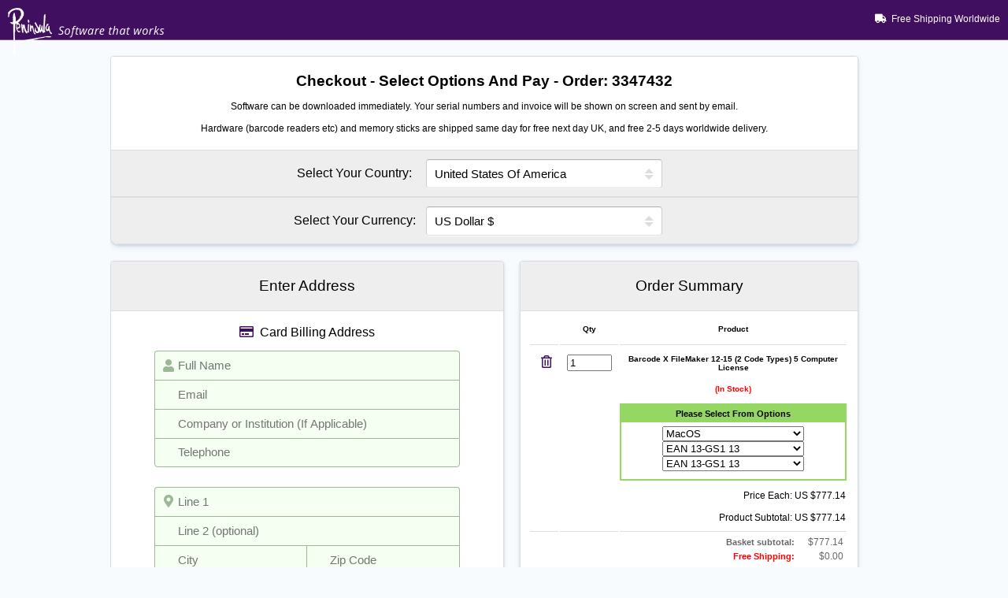

--- FILE ---
content_type: text/html
request_url: https://www.peninsula-group.com/cgi-bin/supershopper.cgi?Step=2&page=P0692ha&Submit=Buy%20Me
body_size: 9048
content:
<!DOCTYPE html>
<html>
<head>
	<Title>Peninsula Online Etailer</title>
	<meta charset="UTF-8">
	<meta http-equiv="X-UA-Compatible" content="IE=edge" />
	<meta name="viewport" content="width=device-width, initial-scale=1">

	<meta name="description" content="Mac bar code software, PC Barcoding Software, The professionals choice. Basket">
	<meta name="keywords" content="barcode,Mac,PC,Windows,OSX,Peninsula,Group">
	<link rel="stylesheet" type="text/css" href="https://www.peninsula-group.com/stylesn2.css">
	<script src="https://cdnjs.cloudflare.com/ajax/libs/jquery/2.2.3/jquery.min.js"></script>
	<script type="text/javascript" src="https://js.stripe.com/v3/"></script>
	<script type="text/javascript" src="../includes/spin.min.js"></script>
	<script type="text/javascript" src="../includes/jquery.html5-placeholder-shim.js"></script>
	<script type="text/javascript" src="../includes/jserr.js"></script>
	<script type="text/javascript" src="../includes/ss5od_dj2N.js?dt=011119"></script>
	<script async="" src="//www.google-analytics.com/analytics.js"></script>
	<link rel="stylesheet" href="https://use.fontawesome.com/releases/v5.8.1/css/all.css" integrity="sha384-50oBUHEmvpQ+1lW4y57PTFmhCaXp0ML5d60M1M7uH2+nqUivzIebhndOJK28anvf" crossorigin="anonymous">

	<script>
	    (function(i,s,o,g,r,a,m){i['GoogleAnalyticsObject']=r;i[r]=i[r]||function(){(i[r].q=i[r].q||[]).push(arguments)},i[r].l=1*new Date();
	    a=s.createElement(o),
	    m=s.getElementsByTagName(o)[0];
	    a.async=1;
	    a.src=g;
	    m.parentNode.insertBefore(a,m)})(window,document,'script','//www.google-analytics.com/analytics.js','ga');
	    ga('create', 'UA-46201889-1', 'auto');ga('send', 'pageview');
	</script>
	
	<style>
		.bordBox {
			margin-bottom: 20px;
			padding: 10px;
			margin-top: 0px;
			background: #fff;
			box-shadow: 0 1px 3px 0 rgba(50, 50, 93, 0.15), 0 4px 6px 0 rgba(112, 157, 199, 0.15);
			border-radius: 4px;
			border: 1px solid rgba(218, 218, 229, 1);
			box-sizing: border-box;
			text-align: center;
			-webkit-transition: box-shadow 150ms ease;
			transition: box-shadow 150ms ease;
			padding-top: 0px;
		}
		.errorMsg {
			height: auto;
			margin-bottom: 20px;
			margin-top: 20px;
			font-size: 12pt;
			padding: 10px;
			border: 5px solid #fa755a;
			border-radius: 4px;
			margin-left: 25px;
			margin-right: 25px;
			background: none;
			color: #000;
		}
		.StripeElement {
			height: auto;
		}
		</style>

</head>
<body style="margin:0px; background:rgb(248, 251, 253);">

<noscript>
	<style type="text/css">
		#content {
			display: none;
		}

		#lowerText {
			display: none;
		}
    </style>
	<div class="popBox" style="width:400px; height:400px; margin-top:-200px; margin-left:-200px; box-shadow:0px 0px 2px #000000;">
		<center>
			<img src="../res/img/nojs.png" style="width:200px;"></img><br>
			<br>
			Your JavaScript appears to be disabled.<br>
			<br>
			It is necessary to enable JavaScript to continue with checkout.<br><br>
			Here are the <a href="http://www.enable-javascript.com/" target="_blank">
			instructions on how to enable JavaScript in your web browser</a>.<br>
		</center>
	</div>
</noscript>

<div class="bask">
	<div class="overlayView" id="olView">
		<div class="popBox" id="popBox">
			Processing<br>
			<div class="spinner" id="spinner">
				<!--[if !IE]> -->
					<div class="dot1"></div>
					<div class="dot2"></div>
				<![endif]-->
			</div>
			Please Wait
		</div>
	</div>
</div>

<!--
<div class="topbar">
	<div style="width:1000px; position:relative; margin-left:auto; margin-right:auto; height:auto;">
		<a href="../default.html">
			<div class="toplogo"></div>
		</a>

		<div style="float:right; color:#ffffff; font-size:18px; margin-right:10px; line-height:45px;">
			Free Shipping Worldwide
		</div>
	</div>
</div>
-->

<div style="width: 100vw; height: 50px; background-color: #400f5f; color: #fff; border-bottom: 1px solid #744792;">
	<div style="position: absolute; right:10px; top:17px;"><i class="fas fa-truck"></i> &nbsp;Free Shipping Worldwide</div>
    <a style="padding: 0px; position: relative; top:10px; left:10px;" href="https://www.peninsula-group.com" title="Mac and PC barcoding software barcode readers bar code scanner"><img src="../res/img/logo@2x.png" width="56"></a>
    <img src="https://www.peninsula-group.com/res/img/barcode-software.png" alt="mac barcode software" style="position: relative; top:-10px; left:15px;" width="135">
</div>

<div id="content" style="max-width:1000px; position:relative; margin-left:auto; margin-right:auto; font-family:Verdana,Arial,Helvetica; text-align:center; overflow:hidden;">

								
								<form method="post" id="complForm" action="/charge/complete.html" style="display:none;">
								<input type="hidden" name="OrderID" value="3347432">
								</form>
								
								<div id="orderBasket" class="bordBox" style="width:950px; margin-top:20px; padding-bottom:0px; border-bottom-left-radius:10px; border-bottom-right-radius:10px;">
											<div class="sectHeadN" style="background:#fff; padding-top:20px; padding-bottom:20px;"><center><strong>Checkout - Select Options And Pay - Order: <span id="ordID" data-id='3347432'>3347432</span></strong></center><CENTER>
						<div style="font-size:9pt;">
						<br>Software can be downloaded immediately. Your serial numbers and invoice will be shown on screen and sent by email.<br> <br>Hardware (barcode readers etc) and memory sticks are shipped same day for free next day UK, and free 2-5 days worldwide delivery.</div>
						</div><div id="cco" style="visibility:hidden; width:0px; height:0px; overflow:hidden;">US</div>

							<div class="sectHeadN" id="counSect" style="font-size:12pt; padding-top:10px; padding-bottom:10px; margin-top:0px;">
								<div style="position:relative; margin-left:-330px; margin-top:10px;">Select Your Country:</div>
									<div class="countryContainer" style="position:relative; margin-left:400px; margin-top:-27px;">
									<select class="country" id="bill-country" placeholder="Country">
									
			<option value="AF">Afghanistan</option>
			<option value="AL">Albania</option>
			<option value="DZ">Algeria</option>
			<option value="AD">Andorra</option>
			<option value="AO">Angola</option>
			<option value="AI">Anguilla</option>
			<option value="AG">Antigua and Barbuda</option>
			<option value="AR">Argentina</option>
			<option value="AM">Armenia</option>
			<option value="AW">Aruba</option>
			<option value="AU">Australia</option>
			<option value="AT">Austria</option>
			<option value="AZ">Azerbaijan</option>
			<option value="BS">Bahamas</option>
			<option value="BH">Bahrain</option>
			<option value="BD">Bangladesh</option>
			<option value="BB">Barbados</option>
			<option value="BY">Belarus</option>
			<option value="BE">Belgium</option>
			<option value="BZ">Belize</option>
			<option value="BJ">Benin</option>
			<option value="BM">Bermuda</option>
			<option value="BT">Bhutan</option>
			<option value="BO">Bolivia</option>
			<option value="BA">Bosnia Herzegovina</option>
			<option value="BW">Botswana</option>
			<option value="BV">Bouvet Island</option>
			<option value="BR">Brazil</option>
			<option value="IO">British Indian Ocean Territory</option>
			<option value="VG">British Virgin Islands</option>
			<option value="BN">Brunei Darussalam</option>
			<option value="BG">Bulgaria</option>
			<option value="BF">Burkina Faso</option>
			<option value="BI">Burundi</option>
			<option value="KH">Cambodia</option>
			<option value="CM">Cameroon</option>
			<option value="CA">Canada</option>

			<option value="CANAR">Canary Islands</option>
				<option value="CANAR">&nbsp;&nbsp;&nbsp;&nbsp;&nbsp;El Hierro</option>
				<option value="CANAR">&nbsp;&nbsp;&nbsp;&nbsp;&nbsp;Fuerteventura</option>
				<option value="CANAR">&nbsp;&nbsp;&nbsp;&nbsp;&nbsp;Gran Canaria</option>
				<option value="CANAR">&nbsp;&nbsp;&nbsp;&nbsp;&nbsp;Lanzarote</option>
				<option value="CANAR">&nbsp;&nbsp;&nbsp;&nbsp;&nbsp;La Gomera</option>
				<option value="CANAR">&nbsp;&nbsp;&nbsp;&nbsp;&nbsp;La Palma</option>
				<option value="CANAR">&nbsp;&nbsp;&nbsp;&nbsp;&nbsp;Tenerife</option>

			<option value="CV">Cape Verde</option>
			<option value="KY">Cayman Islands</option>
			<option value="CF">Central African Republic</option>
			<option value="TD">Chad</option>
			<option value="CL">Chile</option>
			<option value="CN">China</option>
			<option value="CX">Christmas Island</option>
			<option value="CC">Cocos (Keeling) Islands</option>
			<option value="CO">Colombia</option>
			<option value="KM">Comoros</option>
			<option value="CG">Congo</option>
			<option value="CD">Congo (The Democratic Republic of the)</option>
			<option value="CK">Cook Islands</option>
			<option value="CR">Costa Rica</option>
			<option value="CI">Cote d Ivoire (Ivory Coast)</option>
			<option value="HR">Croatia</option>
			<option value="CU">Cuba</option>
			<option value="CY">Cyprus</option>
			<option value="CZ">Czech Republic</option>
			<option value="DK">Denmark</option>
			<option value="DJ">Djibouti</option>
			<option value="DM">Dominica</option>
			<option value="DO">Dominican Republic</option>
			<option value="TL">East Timor</option>
			<option value="EC">Ecuador</option>
			<option value="EG">Egypt</option>
			<option value="IE">&Egrave;ire</option>
			<option value="SV">El Salvador</option>
			<option value="GQ">Equatorial Guinea</option>
			<option value="ER">Eritrea</option>
			<option value="EE">Estonia</option>
			<option value="ET">Ethiopia</option>
			<option value="FK">Falkland Islands (Malvinas)</option>
			<option value="FO">Faroe Islands</option>
			<option value="FJ">Fiji</option>
			<option value="FI">Finland</option>
			<option value="FR">France</option>
			<option value="GF">French Guiana</option>
			<option value="PF">French Polynesia</option>
			<option value="TF">French Southern Territories</option>
			<option value="GA">Gabon</option>
			<option value="GM">Gambia</option>
			<option value="GE">Georgia</option>
			<option value="DE">Germany</option>
			<option value="GH">Ghana</option>
			<option value="GI">Gibraltar</option>
			<option value="GR">Greece</option>
			<option value="GL">Greenland</option>
			<option value="GD">Grenada</option>
			<option value="GP">Guadeloupe</option>
			<option value="GT">Guatemala</option>
			<option value="GN">Guinea</option>
			<option value="GW">Guinea-Bissau</option>
			<option value="GY">Guyana</option>
			<option value="HT">Haiti</option>
			<option value="HM">Heard Island and McDonald Islands</option>
			<option value="VA">Holy See (Vatican City State)</option>
			<option value="HN">Honduras</option>
			<option value="HK">Hong Kong</option>
			<option value="HU">Hungary</option>
			<option value="IS">Iceland</option>
			<option value="IN">India</option>
			<option value="ID">Indonesia</option>
			<option value="IQ">Iraq</option>
			<option value="IE">Ireland (Southern)</option>
			<option value="IR">Islamic Republic of Iran</option>
			<option value="IL">Israel</option>
			<option value="IT">Italy</option>
			<option value="JM">Jamaica</option>
			<option value="JP">Japan</option>
			<option value="JO">Jordan</option>
			<option value="KZ">Kazakhstan</option>
			<option value="KE">Kenya</option>
			<option value="KI">Kiribati</option>
			<option value="KP">Korea (Democratic People s Republic of)</option>
			<option value="KR">Korea (Republic of)</option>
			<option value="KW">Kuwait</option>
			<option value="KG">Kyrgzstan</option>
			<option value="LA">Lao People s Democratic Republic</option>
			<option value="LV">Latvia</option>
			<option value="LB">Lebanon</option>
			<option value="LS">Lesotho</option>
			<option value="LR">Liberia</option>
			<option value="LY">Libyan Arab Jamahiriya</option>
			<option value="LI">Liechtenstein</option>
			<option value="LT">Lithuania</option>
			<option value="LU">Luxembourg</option>
			<option value="MO">Macao</option>
			<option value="MK">Macedonia (The Former Yugoslav Republic of)</option>
			<option value="MG">Madagascar</option>
			<option value="MW">Malawi</option>
			<option value="MY">Malaysia</option>
			<option value="MV">Maldives</option>
			<option value="ML">Mali</option>
			<option value="MT">Malta</option>
			<option value="MH">Marshall Islands</option>
			<option value="MQ">Martinique</option>
			<option value="MR">Mauritania</option>
			<option value="MU">Mauritius</option>
			<option value="YT">Mayotte</option>
			<option value="MX">Mexico</option>
			<option value="MD">Moldova</option>
			<option value="MC">Monaco</option>
			<option value="MN">Mongolia</option>
			<option value="MS">Montserrat</option>
			<option value="MA">Morocco</option>
			<option value="MZ">Mozambique</option>
			<option value="MM">Myanmar</option>
			<option value="NA">Namibia</option>
			<option value="NR">Nauru</option>
			<option value="NP">Nepal</option>
			<option value="NL">Netherlands</option>
			<option value="AN">Netherlands Antilles</option>
			<option value="NC">New Caledonia</option>
			<option value="NZ">New Zealand</option>
			<option value="NI">Nicaragua</option>
			<option value="NE">Niger</option>
			<option value="NU">Niue</option>
			<option value="NF">Norfolk Island</option>
			<option value="NO">Norway</option>
			<option value="OM">Oman</option>
			<option value="PK">Pakistan</option>
			<option value="PW">Palau</option>
			<option value="PA">Panama</option>
			<option value="PG">Papua New Guinea</option>
			<option value="PY">Paraguay</option>
			<option value="PE">Peru</option>
			<option value="PH">Philippines</option>
			<option value="PN">Pitcairn</option>
			<option value="PL">Poland</option>
			<option value="PT">Portugal</option>
			<option value="QA">Qatar</option>
			<option value="RE">Reunion</option>
			<option value="RO">Romania</option>
			<option value="RU">Russian Federation</option>
			<option value="RW">Rwanda</option>
			<option value="SH">Saint Helena</option>
			<option value="KN">Saint Kitts and Nevis</option>
			<option value="LC">Saint Lucia</option>
			<option value="PM">Saint Pierre and Miquelon</option>
			<option value="VC">Saint Vincent and the Grenadines</option>
			<option value="WS">Samoa</option>
			<option value="SM">San Marino</option>
			<option value="ST">Sao Tome and Principe</option>
			<option value="SA">Saudi Arabia</option>
			<option value="SN">Senegal</option>
			<option value="RS">Serbia</option>
			<option value="SC">Seychelles</option>
			<option value="SL">Sierra Leone</option>
			<option value="SG">Singapore</option>
			<option value="SK">Slovakia</option>
			<option value="SI">Slovenia</option>
			<option value="SB">Solomon Islands</option>
			<option value="SO">Somalia</option>
			<option value="ZA">South Africa</option>
			<option value="GS">South Georgia and the South Sandwich Islands</option>
			<option value="IE">Southern Ireland</option>
			<option value="ES">Spain</option>
			<option value="LK">Sri Lanka</option>
			<option value="SD">Sudan</option>
			<option value="SR">Suriname</option>
			<option value="SJ">Svalbard and Jan Mayen</option>
			<option value="SZ">Swaziland</option>
			<option value="SE">Sweden</option>
			<option value="CH">Switzerland</option>
			<option value="SY">Syrian Arab Republic</option>
			<option value="TW">Taiwan</option>
			<option value="TJ">Tajikstan</option>
			<option value="TZ">Tanzania United Republic</option>
			<option value="TH">Thailand</option>
			<option value="TG">Togo</option>
			<option value="TK">Tokelau</option>
			<option value="TO">Tonga</option>
			<option value="TT">Trinidad and Tobago</option>
			<option value="TN">Tunisia</option>
			<option value="TR">Turkey</option>
			<option value="TM">Turkmenistan</option>
			<option value="TC">Turks and Caicos Islands</option>
			<option value="TV">Tuvalu</option>
			<option value="UG">Uganda</option>
			<option value="UA">Ukraine</option>
			<option value="AE">United Arab Emirates</option>
			<option value="GB">United Kingdom</option>

			<option value="GB">&nbsp;&nbsp;&nbsp;&nbsp;&nbsp;England</option>
			<option value="GB">&nbsp;&nbsp;&nbsp;&nbsp;&nbsp;Scotland</option>
			<option value="GB">&nbsp;&nbsp;&nbsp;&nbsp;&nbsp;Wales</option>
			<option value="GB">&nbsp;&nbsp;&nbsp;&nbsp;&nbsp;Northern Ireland</option>

			<option value="JUGUR">&nbsp;&nbsp;&nbsp;&nbsp;&nbsp;Jersey</option>
			<option value="JUGUR">&nbsp;&nbsp;&nbsp;&nbsp;&nbsp;Guernsey</option>
			<option value="US">United States Of America</option>
			<option value="UY">Uruguay</option>
			<option value="UZ">Uzbekistan</option>
			<option value="VU">Vanuatu</option>
			<option value="VE">Venezuela</option>
			<option value="VN">Vietnam</option>
			<option value="WF">Wallis and Futuna</option>
			<option value="EH">Western Sahara</option>
			<option value="YE">Yemen</option>
			<option value="ZM">Zambia</option>
			<option value="ZW">Zimbabwe</option></select>
									<div class="arrow-up"></div>
									<div class="arrow-down"></div>
								</div>
							</div><div class="sectHeadN" id="currSect" style="display: none; position:relative; font-size:12pt; padding-top:10px; padding-bottom:10px; border-top: 1px solid #dedede; margin-top:0px;">
							<div style="position:relative; margin-left:-330px; margin-top:10px;">Select Your Currency:</div>
								<div class="countryContainer" style="position:relative; margin-left:400px; margin-top:-27px;">
								 <select class="country" id="theCur" name="theCur"><option value="U">US Dollar &#36;</option>
										<option value="P">British Pound &pound;</option>
										<option value="E">EU Euro &euro;</option></select>
		
									<div class="arrow-up"></div>
									<div class="arrow-down"></div>
								</div>
							</div></div>
			<div id="orderForm" style="width:950px;border-top:0px; border-bottom-left-radius:10px; border-bottom-right-radius:10px; border-top-left-radius:10px; border-top-right-radius:10px; margin-top:10px;">


				<div class="bordBox" style="float:right;width:430px; border-left:1px solid #ddd; border-bottom-left-radius:10px; border-bottom-right-radius:10px;">

					<div class="sectHeadN">
						<center>Order Summary</center>
					</div>
					<TABLE style="width:100%;" BORDER=0><col width="1"><col width="10">
				<tr>
					<td height=20 style="border-bottom: 1px solid #dddddd; padding-top:10px; padding-bottom:10px;"></td>
					<td height=20 style="border-bottom: 1px solid #dddddd; padding-top:10px; padding-bottom:10px;"><font face="Verdana,Arial,Helvetica" size =1><b>Qty</b></font></td>
					<td height=20 style="border-bottom: 1px solid #dddddd; padding-top:10px; padding-bottom:10px;"><font face="Verdana,Arial,Helvetica" size =1><b>Product</b></font></td>


				</tr>
<FORM ACTION="/cgi-bin/supershopper.cgi" METHOD="POST"><TR class="basketItem"><TD valign="top" style="padding-top:10px;">
							<INPUT id="updBtn" NAME="action" TYPE="SUBMIT" VALUE="Update" width="0" style="visibility:hidden;width:0px;height:0px;margin:0px;padding:0px;">
							<button NAME="action" class="delBtn" TYPE="SUBMIT" VALUE="Delete" style="margin:0px; background:none; border:none; color:#400f5f; font-size:12pt; font-weight:bold;"> <i class="far fa-trash-alt"></i> </button>

						</TD><TD valign="top" style="padding-top:10px;"><INPUT NAME="num" class="cartAm" TYPE="TEXT" VALUE="1" COLS=2 SIZE="5"><input name="Step" type="hidden" value="3"><INPUT NAME="item" TYPE="HIDDEN" VALUE="P0692ha"></TD><TD valign="top" style="padding-top:10px; padding-bottom:10px;"><B><font face="Verdana,Arial,Helvetica" size =1><div class="itemName">Barcode X FileMaker 12-15 (2 Code Types) 5 Computer License</div></b><b><BR><font color=red>(In Stock)</font></FONT></B></TD></tr><tr> <td></td><td></td><TD valign="top" style="border: 2px solid #94D762; padding-top:0px; padding-bottom:10px;"><div style="background:#94D762; padding-top:5px; padding-bottom:5px; margin-left:-1px; margin-right:-1px; color:#000; font-weight:bold; font-size:8pt; margin-bottom:5px;"><center>Please Select From Options</center></div><select style="margin-left:10px; margin-right:10px; width: 180px;" name="Platform" id="plat" COLS=2 size="1"><option value="MacOS">MacOS</option><option value="Windows PC">Windows PC</option><option value="Both">Both</option></select><br><select style="margin-left:10px; margin-right:10px; width: 180px;" id="Options1" name="Option1" size="1"><option value="EAN 13-GS1 13">EAN 13-GS1 13</option><option value="EAN 8-GS1 8">EAN 8-GS1 8</option><option value="EAN(UCC)128-GS1 128">EAN(UCC)128-GS1 128</option><option value="ITF-EAN 14">ITF-EAN 14</option><option value="INTERLEAVED 2 OF 5">INTERLEAVED 2 OF 5</option><option value="UPCA-UPC 12-GS1 12">UPCA-UPC 12-GS1 12</option><option value="CODE 128">CODE 128</option><option value="CODE 39-3 OF 9">CODE 39-3 OF 9</option><option value="ISBN">ISBN</option><option value="ISSN">ISSN</option><option value="ISMN">ISMN</option><option value="CODABAR">CODABAR</option><option value="JAN 13">JAN 13</option></select><br><select style="margin-left:10px; margin-right:10px; width: 180px;" id="Options2" name="Option2" size="1"><option value="EAN 13-GS1 13">EAN 13-GS1 13</option><option value="EAN 8-GS1 8">EAN 8-GS1 8</option><option value="EAN(UCC)128-GS1 128">EAN(UCC)128-GS1 128</option><option value="ITF-EAN 14">ITF-EAN 14</option><option value="INTERLEAVED 2 OF 5">INTERLEAVED 2 OF 5</option><option value="UPCA-UPC 12-GS1 12">UPCA-UPC 12-GS1 12</option><option value="CODE 128">CODE 128</option><option value="CODE 39-3 OF 9">CODE 39-3 OF 9</option><option value="ISBN">ISBN</option><option value="ISSN">ISSN</option><option value="ISMN">ISMN</option><option value="CODABAR">CODABAR</option><option value="JAN 13">JAN 13</option></select> </TD></tr>
                    <tr>
	                    <td style="border-bottom:1px solid #dddddd;"> </td>
	                    <td style="border-bottom:1px solid #dddddd;"> </td><TD align="right" valign="top" style="border-bottom: 1px solid #dddddd; padding-top:10px; padding-bottom:10px; width:90px;"><div class='tprice' gb_pr='Price Each: &pound;637.00' us_pr='Price Each: US &#36;777.14' eu_pr='Price Each: 764.40 EUR' > US &#36;777.14</div><br><div class='tprice' gb_pr='Product Subtotal: &pound;637.00' us_pr='Product Subtotal: US &#36;777.14' eu_pr='Product Subtotal: 764.40 EUR' >Product Subtotal: US &#36;777.14</div></TD><INPUT NAME="useid" TYPE="HIDDEN" VALUE="143680"></TR></FORM><TR><TD colspan=1 align="center"><font face="Verdana,Arial,Helvetica" size=1></font></TD>
		<TD align="right"  colspan=2><font face="Verdana,Arial,Helvetica" size =1><table class="ordSum">
					<tbody>

						<tr><th>Basket subtotal:</th><td><div id='basSub' gb_pr='&pound;637.00' us_pr='&#36;777.14' eu_pr='&euro;764.40'> &#36;777.14</div></td></tr><tr><th><font color=red>Free Shipping:</font></th><td id="shPr"><font color=red>&#36;0.00</font></td></tr><tr><th></th> <td></td></tr><tr style='color:red;'><th class='totRow' style='color:red;'>Order Total:</th>
						<td id='theAmT' class='totRow' style='color:red;'
						gb_pr='&pound;637.00' us_pr='&#36;777.14' eu_pr='764.40 EUR'
						gb_pr_inc='&pound;764.40' us_pr_inc='&#36;932.57' eu_pr_inc='917.28 EUR' >
						&#36;777.14
					</td>
					</tr><tr><th class='vatRow' id='vatAm' gb_pr='&pound;127.40' us_pr='&#36;155.43' eu_pr='&euro;152.88' colspan=2></th></tr></tbody></table></FONT></TD></TR>
<TD align="center" colspan=6><br><form style="font-size:12pt;" action="../promo_action.html" method="post">
						Promo Code:
						<input type="text" name="proCode" value="" style="height:22px; width:150px;">
						<input type="submit" value="Add" style="height:30px; margin-left:6px; position: relative; top:-2px;">
					</form><br><div id='hasSoft' style='display:none; height:0px;'>1</div><br><div style='font-size:16px; font-weight:bold;'>Software Is Delivered By Instant Download After Checkout Is Complete</div></TD></TR>
					</b></FONT></CENTER></table>
		</div>

		
		<div class="bordBox" style="float:left;width:500px; border-bottom-left-radius:10px; border-bottom-right-radius:10px;">
							<div class="sectHeadN">
								<center>Enter Address</center>
							</div>
							<center>
					<div id='shipping-attr' style='display:none; height:0px;' data-shipping='0'></div>
										<div id="addContainer">
									 	<div id="mainAdd" style="width:90%; margin-bottom:20px;">
									 	<div style="font-size:12pt;"><br><i class="far fa-credit-card" style="color: #400f5f;"></i> &nbsp;Card Billing Address</div>
									 		
								<!--
								<form id="billing-address-form">
									<div id="billing-address-element">
									</div>
								</form>
								-->

								<div class="svg icon nameIcon" style="width:14px; height:14px; position:relative; top:25px; left:-176px; z-index:9997;">
									<i class="fas fa-user" style="font-size:12pt; color:#9db896"></i>
								</div>
								<input class="textbox roundTop noBotMarg addressBox" type="text" id="billing-name" name="name" autocomplete="billing name" x-autocompletetype="name-full" autocompletetype="name" autocorrect="off" spellcheck="off" placeholder="Full Name">
								<input class="textbox noRound noBotMarg addressBox" type="email" id="billing-email" name="email" autocomplete="billing email" x-autocompletetype="email" autocompletetype="email" autocorrect="off" spellcheck="off" placeholder="Email">
								<input class="textbox noRound noBotMarg addressBox" type="text" id="billing-comp" name="company" autocomplete="billing company" x-autocompletetype="company" autocompletetype="company" autocorrect="off" spellcheck="off" placeholder="Company or Institution (If Applicable)">
								<input class="textbox roundBottom addressBox" type="tel" id="billing-num" name="tel" autocomplete="billing tel" x-autocompletetype="phone-full" autocompletetype="tel" autocorrect="off" spellcheck="off" placeholder="Telephone">

								<div class="svg icon addressIcon" style="width: 12px; height: 15px; position:relative; top:25px; left:-176px; z-index: 9997;">
									<i class="fas fa-map-marker-alt" style="font-size:12pt; color:#9db896"></i>
								</div>

								<input class="textbox roundTop noBotMarg addressBox" id="billing-line1" type="text" name="address-line1" autocomplete="billing address-line1" x-autocompletetype="address-line1" autocompletetype="address-line1" autocorrect="off" autocapitalize="off" spellcheck="false" placeholder="Line 1">
								<input class="textbox noRound noBotMarg addressBox" id="billing-line2" type="text" name="address-line2" autocomplete="billing address-line2" x-autocompletetype="address-line2" autocompletetype="address-line2" autocorrect="off" autocapitalize="off" spellcheck="false" placeholder="Line 2 (optional)">
								<input style="width:45% !important; display:inline-block; margin-left:0px;" class="textbox noRound noBotMarg addressBox" id="billing-city" type="text" name="city" autocomplete="billing city" x-autocompletetype="city" autocompletetype="city" autocorrect="off" spellcheck="off" placeholder="City">
								<input style="width:45% !important; display:inline-block; margin-left:-3px; border-left:none;" class="textbox noRound noBotMarg addressBox" id="billing-zip"  type="text" name="postal-code" autocomplete="billing postal-code" x-autocompletetype="postal-code" autocompletetype="postal-code" autocorrect="off" spellcheck="off" autocapitalize="off" placeholder="Post Code" style="width: 150px; border-left:0px; border-top-left-radius:0px; border-bottom-left-radius: 0px; padding: 0 6px 2px 5px;">
								<input class="textbox noRound noBotMarg addressBox" id="billing-state" type="text" name="region" autocomplete="billing region" x-autocompletetype="region" autocompletetype="region" autocorrect="off" spellcheck="off" autocapitalize="off" placeholder="County">
								<input class="textbox roundBottom addressBox" id="billing-country" type="text" name="region" placeholder="">
								<br>
								</div>
											<div id="altAdd" style="display:none; width:90%; margin-bottom:20px;">
											<div style="font-size:12pt; margin-top:20px; margin-bottom:10px;"> <input type="checkbox" id="diffAdd" name="diffAdd" value="diffAdd" checked="">Same As Card Billing Address</div>
											<div id="shipAdd" style="display:none;">
									
								<div class="svg icon nameIcon" style="width:14px; height:14px; position:relative; top:25px; left:-176px; z-index:9997;">
									<i class="fas fa-user" style="font-size:12pt; color:#9db896"></i>
								</div>
								<input class="textbox roundTop noBotMarg addressBox" type="text" id="shipping-name" name="shipping-name" autocomplete="shipping name" x-autocompletetype="name-full" autocompletetype="name" autocorrect="off" spellcheck="off" placeholder="Full Name">
								<input class="textbox noRound noBotMarg addressBox" type="text" id="shipping-comp" name="shipping-company" autocomplete="shipping company" x-autocompletetype="company" autocompletetype="company" autocorrect="off" spellcheck="off" placeholder="Company or Institution (If Applicable)">
								<input class="textbox roundBottom addressBox" type="tel" id="shipping-num" name="shipping-tel" autocomplete="shipping tel" x-autocompletetype="phone-full" autocompletetype="tel" autocorrect="off" spellcheck="off" placeholder="Telephone">

								<div class="svg icon addressIcon" style="width: 12px; height: 15px; position:relative; top:25px; left:-176px; z-index: 9997;">
									<i class="fas fa-map-marker-alt" style="font-size:12pt; color:#9db896"></i>
								</div>

								<input class="textbox roundTop noBotMarg addressBox" id="shipping-line1" type="text" name="shipping-address-line1" autocomplete="shipping address-line1" x-autocompletetype="address-line1" autocompletetype="address-line1" autocorrect="off" autocapitalize="off" spellcheck="false" placeholder="House Name or Number">
								<input class="textbox noRound noBotMarg addressBox" id="shipping-line2" type="text" name="shipping-address-line2" autocomplete="shipping address-line2" x-autocompletetype="address-line2" autocompletetype="address-line2" autocorrect="off" autocapitalize="off" spellcheck="false" placeholder="Street">
								<input style="width:45% !important; display:inline-block; margin-left:0px;" class="textbox noRound noBotMarg addressBox" id="shipping-city" type="text" name="shipping-city" autocomplete="shipping city" x-autocompletetype="city" autocompletetype="city" autocorrect="off" spellcheck="off" placeholder="City">
								<input style="width:45% !important; display:inline-block; margin-left:-3px; border-left:none;" class="textbox noRound noBotMarg addressBox" id="shipping-zip"  type="text" name="shipping-postal-code" autocomplete="shipping postal-code" x-autocompletetype="postal-code" autocompletetype="postal-code" autocorrect="off" spellcheck="off" autocapitalize="off" placeholder="Post/Zip Code" style="width: 150px; border-left:0px; border-top-left-radius:0px; border-bottom-left-radius: 0px; padding: 0 6px 2px 5px;">
								<input class="textbox noRound noBotMarg addressBox" width="300" id="shipping-state" type="text" name="shipping-region" autocomplete="shipping region" x-autocompletetype="region" autocompletetype="region" autocorrect="off" spellcheck="off" autocapitalize="off" placeholder="State/County">
								<input class="textbox roundBottom addressBox" id="shipping-country" type="text" name="region" placeholder="">
								
								</div>
								</div>
								
								<div class="errorMsg" id="addErr" style="display:none;"> <center>Please Check All Non Optional Fields Are Correctly Filled And Try Again</center> </div>
								
								<div id='novatcharged' style='font-size:12px; width:80%;'>
									VAT will not be charged if you enter a valid VAT number below.
								</div>
								<div class="vatSect" style="display: none; width:90%; margin-bottom:10px;" id="vatSec">
									<input class="textbox addressBox" style="margin-top:10px;" id="vatID" type="text" name="vatno" autocorrect="off" autocomplete="off" spellcheck="false" placeholder="VAT/IVA/TVA/USt">
								</div></div>
					</center>
					<div id="payType">
							
							<div class="sectHeadN" style="border-top: 1px solid #ddd;">
								<i style="color: #400f5f;" class="fas fa-lock"></i> &nbsp;Enter Payment Details
							</div>
							<form action="/charge" method="post" id="payment-form">
								<div class="form-row">
									<label for="payment-element">
									
									</label>
									<div id="payment-element">
									<!-- A Stripe Element will be inserted here. -->
								</div>
								
								<!-- Used to display form errors. -->
								<div id="card-errors" role="alert" style="display:none;"></div>
								</div>
								
								
								
								<button id='card-button' style="border: 1px solid darkgrey; border-radius: 5px" data-secret='' ><span style="font-size: 14pt; color:white;">Pay</span></button>
							</form>
							<!--
							<div style="margin-top:10px; margin-bottom:10px; font-size:12pt; color:#400f5f">
								We Accept<br>
								<span style="font-size: 30pt;">
								<i class="fab fa-cc-visa"></i>
								<i class="fab fa-cc-mastercard"></i>
								<i class="fab fa-cc-amex"></i>
								</span>
							</div>
							-->						
						</div>
						
						
						
						<br><br>
						Secure Checkout &nbsp;<a href="https://www.stripe.com" target="_blank"><img src="../images/stripePoweredDark.png" style="vertical-align:middle;"></a>

				</div>
				</div>

			</div>

			
		</div>

		</div>
	</div>


	<BR><input name="Step" type="hidden"  value="3">
		<div style="position:relative; top:10px;font-size:10pt; clear:both; padding-top:10px; background:#fff; box-shadow: 0 1px 3px 0 rgba(50, 50, 93, 0.15), 0 4px 6px 0 rgba(112, 157, 199, 0.15); border: 1px solid rgba(218, 218, 229, 1); padding-top:30px;">
			<CENTER>
			If you are having trouble ordering please <a href="mailto:sales@allensby.com">click here</a> to email us<br>
			<BR>

				<br>
				<b>We accept all major credit and debit cards. Contact us if you wish to pay by another method.</b>
				<BR>
				<BR>
				To order by telephone ring 01723 890699 from in the UK or +44 1723 890699 from outside the UK.
				<br>
				Our Pounds Sterling, US Dollar and Euro prices are fixed at the price shown.<BR>
				VAT is not charged to countries outside the UK, or EU countries who provide a VAT number.<br>
				You will receive your detailed invoice as soon as the order is processed.<br>
				<br>
				If you wish to pay by a different means ie Purchase Order or Bank transfer please contact us for details.<br>
				<br>
				<br>
				<form style="font-size:14pt;" action="../promo_action.html" method="post">
					<input type="submit" value="Reset Basket" style="height:30px; margin-left:6px; position: relative; top:-2px;">
				</form>
				<br>
		</div>

			</center>
			</div>

			
<div id="lowerText" style="background: #fff;">
	<center>
		<footer>
			<span>Peninsula</span>
			&copy; 2019 <a href="http://www.peninsula-group.com/">Peninsula • We Ship Worldwide</a>  &nbsp;&nbsp;<br>
			<br>
			
			<b><img src="/images/allensby-logo.png" alt="Allensby Group" style="align-self:baseline;border:0" width="100" height="100"><br>
    © Allensby Group Ltd<br>
    Peninsula Group is a trading name of the Allensby Group<br>
    
   
    <br>
   			Peninsula &bull; Low Hall &bull; Sheepdyke Lane &bull; Hunmanby &bull; North Yorkshire &bull; UK  &bull; Tel: +44 (0)1723 890699 
  
		</footer>
		
	</center>
</div></body>
</html>


--- FILE ---
content_type: text/css
request_url: https://www.peninsula-group.com/stylesn2.css
body_size: 6125
content:
@media screen {
	.header {
    	height: 50px;
    	overflow: hidden;
	}
	.home-menu {
    	background-color: #400f5f;
		border-bottom: 5px solid #744792;
		text-align: left;
		color: #fff;
	}	

	.content {
		padding-left:2em;
		padding-right:2em;
		border-right:2px solid #eef;
	}

	.topbox {
		padding-bottom:5px;
		border-bottom:2px solid #eef;
	}

	.cusbox {
		background:#f6f6ff;
		padding:20px;
		border-top:solid 1px #eef;
	}

	.cusbox i {
		font-size:120%;
		line-height:.5em;
	}

	.cusbox img {
		float:left;
		border:2px solid #fff;
		margin-right:23px;
	}

	.cusbox2 {
		background:#f6f6ff;
		padding:20px;
		border-top:solid 1px #eef;
	}

	.cusbox2 i {
		font-size:120%;
		line-height:.5em;
	}

	a.testimonials {
		text-align:center;
		font-size:120%;
		color:#999;
	}

	span.form-error {
		display: none !important;
	}

	.customer {
		margin:0;
		font-family:Verdana,Arial,Helvetica,sans-serif;
		font-weight:400;
		font-size:120%;
		color:#333;
		padding-top:10px;
		border-top:dotted 1px #aaa;
	}

	.topcustomer {
		margin:0;
		font-family:Verdana,Arial,Helvetica,sans-serif;
		font-weight:400;
		font-size:120%;
		color:#333;
	}

	.td {
		background-color:gray;
		padding:1px 1px 1px 4px;
		border:none;
	}

	.td2 {
		background-color:#fff;
		border:none;
	}

	.tdl {
		background-color:#fff;
		border-left:1px solid #d8d8d8;
	}

	.tdr {
		background-color:#fff;
		border-right:1px solid #d8d8d8;
	}

	.tdb {
		background-color:#fff;
		border-bottom:1px solid #d8d8d8;
	}

	.tdff {
		background-color:#fff;
		border-bottom:1px solid #d8d8d8;
		border-right:1px solid #d8d8d8;
		border-left:1px solid #d8d8d8;
	}

	.tdb {
		padding:10px;
		background-color:#fff;
		border:1px solid #d8d8d8;
		border-radius:6px;
	}

	.td3 {
		background-color:gray;
		border:1px solid #696969;
	}

	.td33 {
		background-color:gray;
		border:1px solid #d8d8d8;
	}

	.td4 {
		background-color:#F2EDF0;
		border:1px solid #d8d8d8;
		border-radius:6px;
	}

	.td4n {
		background-color:#F2EDF0;
		border:1px solid #d8d8d8;
		border-top-left-radius:6px;
		border-top-right-radius:6px;
	}

	.td4b {
		background-color:#fff;
		border:1px solid #d8d8d8;
		border-bottom-left-radius:6px;
		border-bottom-right-radius:6px;
	}

	.td5 {
		background-color:#F2EDF0;
		border:none;
	}

	.tdspc {
		background-color:#fff;
		border:none;
	}

	.black12 {
		color:#000;
		font-size:12px;
		line-height:14px;
		text-decoration:none;
	}

	.black14 {
		color:#000;
		font-size:14px;
		line-height:18px;
		text-decoration:none;
	}

	.pur14 {
		color:#609;
		font-size:14px;
		line-height:18px;
		text-decoration:none;
	}

	.pur18 {
		color:#609;
		font-size:18px;
		line-height:20px;
		text-decoration:none;
	}

	.pur20 {
		color:#609;
		font-size:20px;
		line-height:22px;
		text-decoration:none;
	}

	.black9 {
		color:#000;
		font-size:9px;
		line-height:11px;
		text-decoration:none;
	}

	.black10 {
		color:#000;
		font-size:10px;
		line-height:12px;
		text-decoration:none;
	}

	.black10 a {
		display:block;
		line-height:12px;
		color:#000;
	}

	.black10 a:hover {
		color:#609;
	}

	.blue9 {
		color:#00f;
		font-size:9px;
		text-decoration:none;
	}

	.black7 {
		color:#000;
		font-size:7px;
		text-decoration:none;
	}

	.form {
		color:#000;
		font-size:9px;
		font-family:Verdana,Arial,Helvetica,sans-serif;
	}

	.heads {
		color:#609;
		font-size:18px;
		font-family:Verdana,Arial,Helvetica,sans-serif;
	}

	.price {
		color:#000;
		font-size:14px;
	}

	.price2 {
		color:#000;
		font-size:9px;
	}

	.price3 {
		color:#000;
		font-size:8px;
	}

	.price4 {
		color:#000;
		font-size:10px;
	}

	.red10 {
		color:red;
		font-size:10px;
	}

	.red12 {
		color:red;
		font-size:12px;
	}

	.red8 {
		color:red;
		font-size:8px;
	}

	.red9 {
		color:red;
		font-size:9px;
	}

	.redprice {
		color:#c00;
		font-size:14px;
	}

	.white10 {
		color:#fff;
		font-size:10px;
		text-decoration:none;
	}

	.white12 {
		color:#fff;
		font-size:12px;
	}

	.white14 {
		color:#fff;
		font-size:14px;
		text-decoration:none;
	}

	.white9 {
		color:#fff;
		font-size:9px;
		text-decoration:none;
	}

	a:hover {
		color:#00c;
	}

	body {
		font-size:9px;
		font-family:Verdana,Arial,Helvetica,sans-serif;
	}

	pre {
		font-size:12px;
		font-family:"Courier New",Courier,Monaco;
	}

	td {
		font-size:9px;
		font-family:Verdana,Arial,Helvetica,sans-serif;
	}

	th {
		font-size:9px;
		font-family:Verdana,Arial,Helvetica,sans-serif;
	}

	.factbox {
		border:1px dotted #ddd;
		color:#000;
		padding:10px;
		background:#ffc;
		border-radius:6px;
	}

	.factbox2 {
		margin-left:17px;
		border:1px dotted #ddd;
		color:#000;
		padding:10px;
		background:#ffc;
		width:170px;
		border-radius:6px;
	}

	.factbox3 {
		margin-left:17px;
		border:1px dotted #ddd;
		color:#000;
		padding:10px;
		background:#ffc;
		border-radius:6px;
	}

	.instyl {
		margin-left:27px;
		padding:10px;
		background:#fff;
	}

	.tdbox {
		padding:8px;
		background-color:#f2edf0;
		border:solid 1px #d8d8d8;
	}

	/* footer */
	.topf {
		background-image:url(images/grad4.gif);
	}

	.bbbb {
		color:#e8e8e8;
		background-color:#f2edf0;
		margin-left:0;
		border:solid 1px gray;
		font-weight:700;
		font-size:110%;
		width:190px;
	}

	.bbbb a {
		display:block;
		line-height:30px;
		color:#000;
	}

	.bbbb a:hover {
		color:#FFF;
		background:gray;
	}

	.footer {
		color:#e8e8e8;
		background-color:#f2edf0;
		margin-left:17px;
		border-top:1px solid #fff;
		font-weight:700;
		font-size:110%;
		width:190px;
	}

	.footer ul {
		border-top:1px solid #fff;
		margin:0;
	}

	.footer li {
		border-bottom:1px solid #fff;
		list-style:none;
	}

	.footer li a {
		display:block;
		line-height:30px;
		padding-left:10px;
	}

	.footer a {
		color:#000;
	}

	.footer a:hover {
		color:#FFF;
		background:gray;
	}

	.tdbo {
		background-color:#fff;
		border-bottom:1px solid #d8d8d8;
		border-right:1px solid #d8d8d8;
		border-left:1px solid #d8d8d8;
		border-top:1px solid #d8d8d8;
	}

	.pur12 {
		color:#609;
		font-size:12px;
		line-height:14px;
		text-decoration:none;
	}

	.factbox4 {
		margin-left:200px;
		border:1px dotted #ddd;
		color:#000;
		padding:10px;
		background:#ffc;
	}

	.arrow {
		display:block;
		background:url(images/arrowv.gif) no-repeat 98% 50%;
		border-bottom:1px solid #d8d8d8;
	}

	.arrow2 {
		display:block;
		background:url(images/arrowv.gif) no-repeat 98% 50%;
		border-bottom:1px solid #d8d8d8;
		border-right:1px solid #d8d8d8;
		border-left:1px solid #d8d8d8;
		padding:8px;
	}

	.picsp {
		float:left;
		margin-right:20px;
	}

	.bh {
		color:#606060;
		margin-left:0;
		font-size:10px;
	}

	.bh a {
		display:block;
		line-height:10px;
		color:#606060;
	}

	.bh a:hover {
		color:#404040;
	}

	.bl {
		display:block;
	}

	.blh {
		display:none;
	}

	/* The basicTickerTape styles are required */
	div.basicTickerTape {
		position:relative;
		overflow:hidden;
	}

	div.basicTickerTape ul {
		position:absolute;
		top:0;
		left:0;
		margin:0;
	}

	/* The basicTickerTape styles are required */
	div.skeletonTickerTape {
		border:1px solid green;
		width:300px;
		height:175px;
	}

	div.skeletonTickerTape ul li {
		margin:10px 5px 0;
		position:relative;
		border:1px solid red;
	}

	div.styledTickerTape {
		font-family:Verdana,sans-serif;
		border:1px solid #ccc;
		width:300px;
		height:106px;
		font-size:11px;
	}

	div.styledTickerTape ul {
		padding:0;
		list-style:none;
	}

	div.styledTickerTape ul li {
		width:268px;
		margin:10px 10px 0;
		background:#eee;
		padding:5px;
		border:1px solid #ddd;
	}

	div.styledTickerTape ul li p {
		margin:0;
		padding:0;
	}

	div.styledTickerTape a {
		color:#000;
	}

	div.horizontalTickerTape {
		font-family:Verdana,sans-serif;
		font-size:11px;
		width:970px;
	/*border: 1px solid #ccc;*/
		height:30px;
		background:#fff;
	}

	div.horizontalTickerTape ul {
		padding:0;
		list-style:none;
		width:500000px;
	}

	div.horizontalTickerTape ul li {
		float:left;
		margin:5px;
		padding:5px;
		background:none;
	}

	div.horizontalTickerTape ul li p {
		display:none;
		margin:0;
	}

	div.horizontalTickerTape a {
		color:#609;
		text-decoration:none;
		font-family:arial;
		font-size:12px;
	}

	div.horizontalTickerTape p.tickerLink {
		display:block;
		text-decoration:none;
	}

	.pur14 a {
		color:#609;
		text-decoration:none;
	}

	.pur14 a:hover {
		color:#000;
	}

	.pur18 a {
		color:#609;
		text-decoration:none;
	}

	.pur18 a:hover {
		color:#000;
	}

	.pur20 a {
		color:#609;
		text-decoration:none;
	}

	.pur20 a:hover {
		color:#000;
	}

	.bbbb {
	/*
			background-color: #f2edf0;
			border: solid 1px #808080;
			background-image:url('imgs/gradient2.png');
			border-radius:6px;
			color: #FFF;
			text-shadow: 0px 1px 0px black
			*/
		margin-left:0;
		font-weight:700;
		font-size:110%;
		width:180px;
		text-align:center;
		font-size:12px;
		text-decoration:none;
		border-radius:4px;
		color:#fff;
		text-shadow:0 -1px 0 #000;
		background-color:#7D6CE5;
		background-image:-o-linear-gradient(-90deg,#7D6CE5 0%,#609 100%);
		background-image:-moz-linear-gradient(-90deg,#7D6CE5 0%,#609 100%);
		background-image:-webkit-linear-gradient(-90deg,#7D6CE5 0%,#609 100%);
		background-image:-ms-linear-gradient(-90deg,#7D6CE5 0%,#609 100%);
		background-image:linear-gradient(-180deg,#7D6CE5 0%,#609 100%);
	}

	.bbbb a {
		display:block;
		line-height:30px;
		color:#fff;
		text-decoration:none;
	}

	.bbbb a:hover {
		color:#FFF;
		background:gray;
	}

	.bbbb2 {
	/*
			background-color: #f2edf0;
			border: solid 1px #808080;
			background-image:url('imgs/gradient2.png');
			border-radius:6px;
			color: #FFF;
			text-shadow: 0px 1px 0px black
			*/
		margin-left:0;
		padding-top:5px;
		padding-bottom:5px;
		font-weight:700;
		font-size:110%;
		width:180px;
		text-align:center;
		font-size:12px;
		line-height:16px;
		text-decoration:none;
		border-radius:4px;
		color:#fff;
		text-shadow:0 -1px 0 #000;
		background-color:#7D6CE5;
		background-image:-o-linear-gradient(-90deg,#7D6CE5 0%,#609 100%);
		background-image:-moz-linear-gradient(-90deg,#7D6CE5 0%,#609 100%);
		background-image:-webkit-linear-gradient(-90deg,#7D6CE5 0%,#609 100%);
		background-image:-ms-linear-gradient(-90deg,#7D6CE5 0%,#609 100%);
		background-image:linear-gradient(-180deg,#7D6CE5 0%,#609 100%);
	}

	.bbbb2 a {
		display:block;
		color:#fff;
		line-height:16px;
		text-decoration:none;
	}

	.bbbb2 a:hover {
		color:#FFF;
		background:gray;
	}

	.bbbb4 {
	/*
			background-color: #f2edf0;
			border: solid 1px #808080;
			background-image:url('imgs/gradient2.png');
			border-radius:6px;
			color: #FFF;
			text-shadow: 0px 1px 0px black
			*/
		margin-left:0;
		font-weight:700;
		font-size:110%;
		text-align:center;
		font-size:12px;
		width:300px;
		text-decoration:none;
		border-radius:4px;
		color:#fff;
		text-shadow:0 -1px 0 #000;
		background-color:#7D6CE5;
		background-image:-o-linear-gradient(-90deg,#7D6CE5 0%,#609 100%);
		background-image:-moz-linear-gradient(-90deg,#7D6CE5 0%,#609 100%);
		background-image:-webkit-linear-gradient(-90deg,#7D6CE5 0%,#609 100%);
		background-image:-ms-linear-gradient(-90deg,#7D6CE5 0%,#609 100%);
		background-image:linear-gradient(-180deg,#7D6CE5 0%,#609 100%);
	}

	.bbbb4 a {
		display:block;
		line-height:30px;
		color:#fff;
		text-decoration:none;
	}

	.bbbb4 a:hover {
		color:#FFF;
		background:gray;
	}

	.bbbb5 {
	/*
			background-color: #f2edf0;
			border: solid 1px #808080;
			background-image:url('imgs/gradient2.png');
			border-radius:6px;
			color: #FFF;
			text-shadow: 0px 1px 0px black
			*/
		margin-left:0;
		font-weight:700;
		font-size:110%;
		text-align:center;
		font-size:12px;
		text-decoration:none;
		border-radius:4px;
		color:#fff;
		text-shadow:0 -1px 0 #000;
		background-color:#7D6CE5;
		background-image:-o-linear-gradient(-90deg,#7D6CE5 0%,#609 100%);
		background-image:-moz-linear-gradient(-90deg,#7D6CE5 0%,#609 100%);
		background-image:-webkit-linear-gradient(-90deg,#7D6CE5 0%,#609 100%);
		background-image:-ms-linear-gradient(-90deg,#7D6CE5 0%,#609 100%);
		background-image:linear-gradient(-180deg,#7D6CE5 0%,#609 100%);
	}

	.bbbb5 a {
		display:block;
		line-height:30px;
		color:#fff;
		text-decoration:none;
	}

	.bbbb5 a:hover {
		color:#FFF;
		background:gray;
	}

	.tdbn {
		background-color:#fff;
		border:1px solid #d8d8d8;
		border-radius:6px;
	}

	.tdbn hover {
		background-color:#d8d8d8;
		border:1px solid #d8d8d8;
		border-radius:6px;
		cursor:pointer;
	}

	input[type=submit] {
		margin-left:20px;
		color:#fff;
		border:1px solid gray;
		font-size:12px;
		height:25px;
		-webkit-border-radius:5px;
		-moz-border-radius:5px;
		border-radius:5px;
		background-color:#7D6CE5;
		line-height:5pt;
	}

	input[type=submit].buyNow {
		text-indent:30px;
		background-image:url(/images/carticon.png);
		background-size:24px;
		background-repeat:no-repeat;
		background-position-x:9px;
		background-position-y:5px;
		padding:12px;
		padding-bottom:18px;
	}

	input[type=submit].buyNow:hover {
		background-color:#6eb862;
		border:1px solid #6eb862;
		cursor:pointer;
	}

	.flip {
		visibility:hidden;
		height:0;
		overflow:hidden;
	}

	footer {
		text-transform:uppercase;
		padding-bottom:60px;
		font-size:12px!important;
		color:#666;
		max-width:1120px;
		margin:0 auto;
		padding:20px;
	}

	footer a {
		font-size:13px;
		color:#666;
		text-decoration:none;
	}

	footer span {
		display:block;
		background:url(./images/penlogo3.png) no-repeat 0 0;
		text-indent:100%;
		white-space:nowrap;
		overflow:hidden;
		background-size:contain;
		width:109px;
		height:120px;
	}

	footer a:hover {
		color:#521379;
	}

	.footernav {
		float:right;
		font-size:13px;
		margin:0;
		padding:0;
	}

	.footernav li {
		display:inline-block;
	}

	.footernav li a {
		display:inline-block;
		padding:0 0 0 20px;
	}

	label.field {
		text-align:right;
		width:100px;
		float:left;
		margin-right:10px;
	}

	input.textbox {
		position:relative;
		float:left;
		margin-bottom:10px;

		display:inline-block;

		height:37px;
		width:300px;

		-webkit-box-sizing:border-box;
		-moz-box-sizing:border-box;
		-ms-box-sizing:border-box;
		-o-box-sizing:border-box;
		box-sizing:border-box;

		background:#f5fff2;
		padding:0 6px 2px 29px;

		font-family:"Helvetica Neue","Helvetica",Arial,sans-serif;
		font-size:15px;
		color:#000;

		border:1px solid #9db896;

		-webkit-border-radius:4px;
		-moz-border-radius:4px;
		-ms-border-radius:4px;
		-o-border-radius:4px;
		border-radius:4px;
	}

	input:focus,select:focus,textarea:focus,button:focus {
		outline:none;
	}

	input.noRound {
		border-bottom-left-radius:0;
		border-bottom-right-radius:0;
		border-top-left-radius:0;
		border-top-right-radius:0;
	}

	input.roundTop {
		border-bottom-left-radius:0;
		border-bottom-right-radius:0;
	}

	input.roundBottom {
		border-top-left-radius:0;
		border-top-right-radius:0;
	}

	input.noBotMarg {
		margin-bottom:0;
		border-bottom:0;
	}

	input.ok {
	/*border-left: 8px solid #30d747;*/
		-moz-box-shadow:inset 0px 0px 0px 1px #30d747;
		-webkit-box-shadow:inset 0px 0px 0px 1px #30d747;
		box-shadow:inset 0px 0px 0px 1px #30d747;
	}

	input.valid {
	/*border-left: 8px solid #30d747;*/
		-moz-box-shadow:inset 0px 0px 0px 1px #30d747;
		-webkit-box-shadow:inset 0px 0px 0px 1px #30d747;
		box-shadow:inset 0px 0px 0px 1px #30d747;
	}

	input.nok {
	/*border-left: 8px solid #30d747;*/
		-moz-box-shadow:inset 0px 0px 0px 1px #ff2121;
		-webkit-box-shadow:inset 0px 0px 0px 1px #ff2121;
		box-shadow:inset 0px 0px 0px 1px #ff2121;
	}

	/*
	.boxSelected {
		border-right: 8px solid #30d747;
		-moz-box-shadow:0px 0px 3px #0096ff;
		-webkit-box-shadow:0px 0px 3px #0096ff;
		box-shadow:0px 0px 3px #0096ff;
	}
	*/

	select.country {
		position:absolute;
		top:0;
		left:0;
		bottom:0;
		width:293px;
		-webkit-appearance:none;
		-ms-appearance:none;
		-o-appearance:none;
		appearance:none;
		-moz-appearance:window;
		appearance:none;
		text-overflow:none;
		-webkit-box-sizing:border-box;
		-moz-box-sizing:border-box;
		-ms-box-sizing:border-box;
		-o-box-sizing:border-box;
		box-sizing:border-box;
		background:rgba(255,255,255,0);
		margin:0;
		border:none!important;
		padding:0 0 0 10px;
		-webkit-font-smoothing:antialiased;
		font-family:"Helvetica Neue","Helvetica",Arial,sans-serif;
		font-size:15px;
		color:#000;
		outline:0;
	}

	<!--[if gte IE 5]>
	select.country {
		margin-top:10px;
	}

	<![endif]-->
	select.country::-ms-expand {
		display:none;
	}

	.arrow-up {
		width:0;
		height:0;
		border-left:6px solid transparent;
		border-right:6px solid transparent;
		border-bottom:6px solid #ddd;
		float:right;
		margin-top:11px;
		margin-right:10px;
		clear:both;
	}

	.arrow-down {
		width:0;
		height:0;
		border-left:6px solid transparent;
		border-right:6px solid transparent;
		border-top:6px solid #ddd;
		float:right;
		margin-top:2px;
		margin-right:10px;
		clear:both;
	}

	.countryContainer {
		position:relative;
		width:300px;
		z-index:3;
		background:#fff;
		border:1px solid rgba(255,255,255,0);
		-webkit-border-radius:0 0 4px 4px;
		-moz-border-radius:0 0 4px 4px;
		-ms-border-radius:0 0 4px 4px;
		-o-border-radius:0 0 4px 4px;
		border-radius:0 0 4px 4px;
		-webkit-box-sizing:border-box;
		-moz-box-sizing:border-box;
		-ms-box-sizing:border-box;
		-o-box-sizing:border-box;
		box-sizing:border-box;
		height:37px;
		border:1px solid #cececf;
		border-top-color:transparent;
		border-bottom-color:#dededf;
		-webkit-box-shadow:inset 0 1px 1px rgba(124,124,127,0),0 1px 0 rgba(255,255,255,0.7),0 0 4px rgba(86,149,219,0);
		-moz-box-shadow:inset 0 1px 1px rgba(124,124,127,0),0 1px 0 rgba(255,255,255,0.7),0 0 4px rgba(86,149,219,0);
		-ms-box-shadow:inset 0 1px 1px rgba(124,124,127,0),0 1px 0 rgba(255,255,255,0.7),0 0 4px rgba(86,149,219,0);
		-o-box-shadow:inset 0 1px 1px rgba(124,124,127,0),0 1px 0 rgba(255,255,255,0.7),0 0 4px rgba(86,149,219,0);
		box-shadow:inset 0 1px 1px rgba(124,124,127,0),0 1px 0 rgba(255,255,255,0.7),0 0 4px rgba(86,149,219,0);
		-webkit-transition:border-color .15s linear,box-shadow .15s linear;
		-moz-transition:border-color .15s linear,box-shadow .15s linear;
		-ms-transition:border-color .15s linear,box-shadow .15s linear;
		-o-transition:border-color .15s linear,box-shadow .15s linear;
		transition:border-color .15s linear,box-shadow .15s linear;
		background-repeat:no-repeat;
		background-position:208px 11px;
		background-size:8px 14px;
		-webkit-font-smoothing:antialiased;
		overflow:hidden;
		border:1px solid #cececf;
		border-top-color:#b5b5b6;
		border-bottom-color:#dededf;
		-webkit-box-shadow:inset 0 1px 1px rgba(124,124,127,0.1),0 1px 0 rgba(255,255,255,0.7),0 0 4px rgba(86,149,219,0);
		-moz-box-shadow:inset 0 1px 1px rgba(124,124,127,0.1),0 1px 0 rgba(255,255,255,0.7),0 0 4px rgba(86,149,219,0);
		-ms-box-shadow:inset 0 1px 1px rgba(124,124,127,0.1),0 1px 0 rgba(255,255,255,0.7),0 0 4px rgba(86,149,219,0);
		-o-box-shadow:inset 0 1px 1px rgba(124,124,127,0.1),0 1px 0 rgba(255,255,255,0.7),0 0 4px rgba(86,149,219,0);
		box-shadow:inset 0 1px 1px rgba(124,124,127,0.1),0 1px 0 rgba(255,255,255,0.7),0 0 4px rgba(86,149,219,0);
		-webkit-border-radius:4px;
		-moz-border-radius:4px;
		-ms-border-radius:4px;
		-o-border-radius:4px;
		border-radius:4px;
		-webkit-transition:border-color .15s linear,box-shadow .15s linear;
		-moz-transition:border-color .15s linear,box-shadow .15s linear;
		-ms-transition:border-color .15s linear,box-shadow .15s linear;
		-o-transition:border-color .15s linear,box-shadow .15s linear;
		transition:border-color .15s linear,box-shadow .15s linear;
	}

	.roundBottom {
		border-top-left-radius:0;
		border-top-right-radius:0;
	}

	.vatSect {
		position:relative;
		top:0;
		height:50px;
		width:300px;
		overflow:hidden;
	}

	.cartPointBox {
		display:inline-block;
		margin-right:10px;
	}

	.cartPoint {
		width:10px;
		height:10px;
		border:5px solid #d5d5d5;
		border-radius:10px;
	}

	.cartPointOn {
		border:5px solid #7D6CE5;
	}

	.vatOK {
		position:relative;
		top:25px;
		left:-133px;
		width:15px;
		height:15px;
		z-index:9999;
		background-image:url(../imgs/cro.png);
		background-size:contain;
	}

	.payOptBtn {
		position:relative;
		text-align:center;
		border:1px solid #bebebe;
		background-color:#eee;
		background-image:-webkit-linear-gradient(#f1f1f1 0%,#d1d1d1 100%);
		width:300px;
		height:200px;
		border-radius:15px;
		font-size:15pt;
		color:#3d3d3d;
		text-shadow:0 1px 0 #fff;
		cursor:default;
	}

	.payOptBtn:hover {
		border:1px solid #599ac9;
		background-image:-webkit-linear-gradient(#a6d8e8 0%,#74a0be 100%);
		cursor:pointer;
	}

	.butNew {
		margin-left:0;
		font-size:110%;
		width:300px;
		height:40px;
		text-align:center;
		font-size:14px;
		text-decoration:none;
		border-radius:4px;
		color:#fff;
		/*border-top:1px solid rgba(255,255,255,0.5);
		border-bottom:1px solid #3D0F5E;
		background-color:#794E96;*/
		box-shadow:0 2px 2px #cacaca;
		line-height:40px;
		cursor:default;

		background-color: #fb9b1a;
		background-image: linear-gradient(to bottom, #ffa221, #f59110);
		border-top: 1px solid #f7a841;
		border-radius: 5px;
		border: 1px solid #f59110
		background-repeat: repeat-x;
		box-shadow: 0 1px 1px 0 rgba(0, 0, 0, .2), 0 1px 3px 0 rgba(0, 0, 0, .3);
	}

	.butNew:hover {
		background-color:#fb9b1a;
		background-image: linear-gradient(to bottom, #f59110, #ffa221);
		border-radius:4px;
		cursor:pointer;
	}

	.butNew a {
		text-decoration:none;
		font-size:14px;
		color:#fff;
		width:300px;
		height:40px;
		display:block;
		text-align:center;
	}

	.sectHead {
		position:relative;
		font-size:14pt;
		border-bottom:1px solid #ddd;
		background:#eee;
		padding-top:10px;
		padding-bottom:10px;
		overflow:hidden;
	}
	
	.sectHeadN {
		font-size:14pt;
		border-bottom:1px solid #ddd;
		background:#eee;
		padding-top:20px;
		padding-bottom:20px;
		margin-left: -10px;
		margin-right: -10px;
		overflow:hidden;
	}
	
	/* tabs */
	.tabs {
	  overflow: hidden;
	  display: flex;
	  background-color: #f1f1f1;
	  margin-left: -10px;
	  margin-right: -10px;
	}
	
	/* Style the buttons that are used to open the tab content */
	.tabs button {
		flex: 1;
		width: 100%;
		background-color: inherit;
		border: none;
		outline: none;
		cursor: pointer;
		padding: 14px 16px;
		transition: 0.3s;
		box-sizing: border-box;
		font-size: 12pt;
	}
	
	/* Change background color of buttons on hover */
	.tabs button:hover {
	  background-color: #ddd;
	}
	
	/* Create an active/current tablink class */
	.tabs button.active {
	  background-color: #ccc;
	}
	
	
	.StripeElement {
	  box-sizing: border-box;
	  height: 40px;
	  padding: 10px 12px;
	  width:90%;
	  margin-left: auto;
	  margin-right: auto;
	  margin-top: 20px;
	  margin-bottom: 20px;
	  border: 1px solid #9db896;
	  border-radius: 4px;
	  background-color: rgb(245, 255, 242);
	  box-shadow: none;
	}
	
	.StripeElement--invalid {
	  border-color: #fa755a;
	}
	
	.StripeElement--webkit-autofill {
	  background-color: #fefde5 !important;
	}
	
	#card-errors {
		margin-bottom: 20px;
		margin-top: 20px;
		font-size: 12pt;
		padding:10px;
		border: 1px solid #fa755a;
		border-radius: 4px;
		margin-left: 25px;
		margin-right: 25px;
	}
	
	#payment-form button {
	    display: block;
	    background: #fb9b1a;
	    color: #fff !important;
	    box-shadow: 0 4px 6px rgba(50, 50, 93, 0.11), 0 1px 3px rgba(0, 0, 0, 0.08);
	    border-radius: 4px;
	    border: 0;
	    font-weight: 700;
	    width: 90%;
	    height: 40px;
	    outline: none;
	    cursor: pointer;
	    margin-bottom: 10px;
	    margin-left: auto;
	    margin-right: auto;
	    transition: all 0.15s ease;
	}
	
	#payment-form button:hover {
	    transform: translateY(-1px);
	    box-shadow: 0 7px 14px 0 rgba(50, 50, 93, 0.1), 0 3px 6px 0 rgba(0, 0, 0, 0.08);
	}
	
	#payment-form button:active {
	    background: #b77216;
	}
	
	#payment-form button:disabled {
		background: rgba(250, 153, 25, 0.3);
		cursor: not-allowed;
	}
	
	#payment-form button:disabled:hover {
		transform: translateY(0px);
		box-shadow: 0 4px 6px rgba(50, 50, 93, 0.11), 0 1px 3px rgba(0, 0, 0, 0.08);
	}
	
	.addressBox {
		width: 90% !important;
		float: none !important;
	}


	table.ordSum {
	}

	table.ordSum tr td {
		font-size:12px;
		text-align:right;
		font-weight:400;
		color:#666;
		font-family:'Lucida Grande',Helvetica,Arial,Verdana,sans-serif;
	}

	table.ordSum tr th {
		font-size:8pt;
		text-align:right;
		color:#666;
		font-weight:700;
		font-family:'Lucida Grande',Helvetica,Arial,Verdana,sans-serif;
	}

	table.ordSum tr th.totRow {
		font-size:16px;
		color:#000;
		border-top-color:#dfdfdf;
		border-top-style:solid;
		border-top-width:1px;
		font-family:'Lucida Grande',Helvetica,Arial,Verdana,sans-serif;
		padding-top:8px;
		padding-bottom:3px;
	}

	table.ordSum tr td.totRow {
		font-size:16px;
		color:#000;
		border-top-color:#dfdfdf;
		border-top-style:solid;
		border-top-width:1px;
		font-family:'Lucida Grande',Helvetica,Arial,Verdana,sans-serif;
		padding-top:8px;
		padding-bottom:3px;
	}

	table.ordSum tr th.vatRow {
		font-size:12px;
		color:#000;
		font-weight:400;
		font-family:'Lucida Grande',Helvetica,Arial,Verdana,sans-serif;
	}

	.overlayView {
		display:none;
		position:fixed;
		top:0;
		right:0;
		bottom:0;
		left:0;
		z-index:9999;
		background:#292f29;
		background:rgba(41,47,51,0.9);
		-ms-filter:progid:DXImageTransform.Microsoft.gradient(startColorstr=#E5292F33,endColorstr=#E5292F33);
		background:-webkit-linear-gradient(rgba(41,47,51,0.8),rgba(41,47,51,0.9));
	/* For Safari 5.1 to 6.0 */
		background:-o-linear-gradient(rgba(41,47,51,0.8),rgba(41,47,51,0.9));
	/* For Opera 11.1 to 12.0 */
		background:-moz-linear-gradient(rgba(41,47,51,0.8),rgba(41,47,51,0.9));
	/* For Firefox 3.6 to 15 */
		background:linear-gradient(rgba(41,47,51,0.8),rgba(41,47,51,0.9));
	/* Standard syntax */
	}

	.popBox {
		position:fixed;
		width:180px;
		height:180px;
		padding:10px;
		top:50%;
		left:50%;
		margin-top:-100px;
		margin-left:-100px;
		text-align:center;
		font-size:15pt;
		border-top:1px solid #fff;
		border-bottom:1px solid #fff;
		border-radius:10px;
		box-shadow:0 0 10px #000;
		background:rgba(220,220,220,1.0);
		background:-webkit-linear-gradient(rgba(230,230,230,1.0),rgba(220,220,220,1.0));
	/* For Safari 5.1 to 6.0 */
		background:-o-linear-gradient(rgba(230,230,230,1.0),rgba(220,220,220,1.0));
	/* For Opera 11.1 to 12.0 */
		background:-moz-linear-gradient(rgba(230,230,230,1.0),rgba(220,220,220,1.0));
	/* For Firefox 3.6 to 15 */
		background:linear-gradient(rgba(230,230,230,1.0),rgba(220,220,220,1.0));
	/* Standard syntax */
	}

	.spinner {
		margin:45px auto;
		width:40px;
		height:40px;
		position:relative;
		text-align:center;
		-webkit-animation:rotate 2s infinite linear;
		animation:rotate 2s infinite linear;
	}

	.dot1,.dot2 {
		width:60%;
		height:60%;
		display:inline-block;
		position:absolute;
		top:0;
		background-color:#333;
		border-radius:100%;
		-webkit-animation:bounce 2s infinite ease-in-out;
		animation:bounce 2s infinite ease-in-out;
	}

	.dot2 {
		top:auto;
		bottom:0;
		-webkit-animation-delay:-1s;
		animation-delay:-1s;
	}

	@-webkit-keyframes rotate {
	100% {
		-webkit-transform:rotate(360deg);
	}
}

@keyframes rotate {
	100% {
		transform:rotate(360deg);
		-webkit-transform:rotate(360deg);
	}
}

@-webkit-keyframes bounce {
	0%,100% {
		-webkit-transform:scale(0.0);
	}

	50% {
		-webkit-transform:scale(1.0);
	}
}

@keyframes bounce {
	0%,100% {
		transform:scale(0.0);
		-webkit-transform:scale(0.0);
	}

	50% {
		transform:scale(1.0);
		-webkit-transform:scale(1.0);
	}
}

.errorMsg {
	background:#e75858;
	color:#fff;
	font-size:14pt;
	padding-top:0;
	padding-bottom:0;
	border-top:0 solid #c70000;
	border-bottom:0 solid #c70000;
	overflow:hidden;
	height:0;
}

.success::before {
	left:6px;
	width:5px;
	height:12px;
	border-width:0 5px 5px 0;
	border-style:solid;
	border-color:#7F913C;
	margin-top:-11px;
	-webkit-transform:rotate(45deg);
	-moz-transform:rotate(45deg);
	-ms-transform:rotate(45deg);
	-o-transform:rotate(45deg);
	transform:rotate(45deg);
}

.success {
	color:#7F913C;
	padding-left:28px;
}

.mainBack {
	background:#4d285f;
}

.mainText {
	color:#609;
}

.basketItem tr {
	padding:10px;
}

.topbar {
	z-index:99999;
	top:0;
	background:rgba(82,19,121,0.77);
	border-bottom:2px solid rgba(62,8,96,1);
	box-shadow:0 0 4px #3D0F5E;
	width:100%;
	min-width:1000px;
	height:45px;
	padding-top:2px;
	margin-bottom:10px;
}

.topnav {
	float:right;
	padding:0;
	margin:0;
	margin-top:2px;
	padding-right:10px;
	margin-right:6px;
	font-family:"Source Sans Pro",sans-serif;
	color:rgba(255,255,255,1.0);
/*#fb9b1a;*/
	text-rendering:optimizeLegibility;
	font-size:18px;
	line-height:35px;
}

.topnav a:hover {
	color:rgba(245,217,10,1);
}

.topnav ul {
	list-style:none;
	display:inline-block;
}

.topnav li {
	display:inline-block;
}

.topnav li a {
	color:rgba(255,255,255,1.0);
/*#EDAF37;*/
	display:inline-block;
	margin-right:10px;
	padding-right:10px;
	margin-top:2px;
	border-right:1px solid #9e6be0;
	text-decoration:none;
/*padding: 0 0 0 20px*/
}

.topnav li:last-child a {
	border-right:0;
}

.topnav li a.selli {
	color:rgba(255,255,255,0.5);
}

.toplogo {
	float:left;
	background:url(../../images/penlogo2.png) no-repeat;
	margin-left:14px;
	margin-top:2px;
	width:60px;
	height:43px;
}

.topnav li a.selli {
	color:#fff;
}

.tabItem {
	height:auto;
	padding:15px;
	width:150px;
	border:1px solid rgba(0,0,0,0.30);
	box-shadow:0 1px 0 #fff;
	text-shadow:0 1px 0 #fff;
	display:inline-block;
	-webkit-box-sizing:border-box;
	-moz-box-sizing:border-box;
	-ms-box-sizing:border-box;
	-o-box-sizing:border-box;
	box-sizing:border-box;
}

.tabItem:hover {
	background:#dedede;
	cursor:pointer;
}

.tabItem.active {
	box-shadow:inset 0 0 5px rgba(0,0,0,0.5);
	background:rgba(82,19,121,0.54);
	color:#fff;
	text-shadow:0 -1px 0 #000;
}

.tabItemalt {
	height:auto;
	padding:15px;
	width:150px;
	display:inline-block;
	background:#e0e3e6;
	-webkit-box-sizing:border-box;
	-moz-box-sizing:border-box;
	-ms-box-sizing:border-box;
	-o-box-sizing:border-box;
	box-sizing:border-box;
	border-bottom: 1px solid #ddd;
	border-left: 1px solid #ddd;
	border-right: 1px solid #ddd;
}

.tabItemalt:hover {
	cursor:pointer;
}

.tabItemalt.active {
	border-bottom: none;
	border-left: none;
	border-right: none;
	background: #fff;
	color: #000;
	box-shadow:none;
}

.tabButton {
	position:absolute;
	right:25px;
	top:18px;
	clear:both;
	height:auto;
	padding:8px;
	width:80px;
	background:-webkit-linear-gradient(#e6e6e6 0%,#dadada 100%);
	background:-o-linear-gradient(#e6e6e6 0%,#dadada 100%);
	background:-moz-linear-gradient(#e6e6e6 0%,#dadada 100%);
	background:linear-gradient(#e6e6e6 0%,#dadada 100%);
	text-shadow:0 1px 0 #fff;
	border:1px solid rgba(0,0,0,0.30);
	box-shadow:0 1px 0 #fff;
	border-radius:5px;
}

.tabButton:hover {
	background:-webkit-linear-gradient(#d0d0d0 0%,#c5c5c5 100%);
	background:-o-linear-gradient(#d0d0d0 0%,#c5c5c5 100%);
	background:-moz-linear-gradient(#d0d0d0 0%,#c5c5c5 100%);
	background:linear-gradient(#d0d0d0 0%,#c5c5c5 100%);
	cursor:pointer;
}

body {
	font-family:helvetica,Arial,Verdana,sans-serif;
	font-size:12px;
	color:#000;
}

.info {
	text-align:center;
	border:solid #000 1px;
}

td {
	font-size:12px;
}

#detTbl {
	width:730px;
	border:1px solid #c2c2c2;
	border-top-left-radius:5px;
	border-top-right-radius:5px;
}

tr.tblHead {
	background-color:#e0e0e0;
}

td.total {
	font-weight:700;
	font-size:12px;
	border-top:1px solid #c2c2c2;
}

.bordBox {
	margin-top:20px;
	border:1px solid #ddd;
	background: #fff;
	padding-bottom:10px;
	border-top-right-radius:10px;
	border-top-left-radius:10px;
	overflow:hidden;
	display:inline-block;
	float:left;
	width:794px;
}

img {
	border:0;
}

a img {
	border:none;
}

table.mainTable {
/*cellspacing:0px;
		cellpadding:0px;*/
}

table.mainTable td {
/*padding: 0px;
		border: 0px;*/
}

.hideNow {
	display:none;
	visibility:hidden;
	height:0;
	overflow:hidden;
}

.printPart {
	position:relative;
	margin-left:auto;
	margin-right:auto;
	width:750px;
	height:1000px;
	margin-top:20px;
	margin-top:20px;
	padding:10px;
	box-shadow:0 0 5px rgba(0,0,0,0.5);
}

::selection {
	background:#c5a9d6;
/* WebKit/Blink Browsers */
}

::-moz-selection {
	background:#c5a9d6;
/* Gecko Browsers */
}

.isSelected {
	box-shadow:0 0 10px #c5a9d6;
}

.basket {
	float:right;
	position:relative;
	left:-20px;
	top:9px;
	background:url(../images/carticon.png) no-repeat;
	background-size:contain;
	white-space:nowrap;
	overflow:hidden;
	width:30px;
	height:25px;
}

.vatIn {
	font-size:7pt;
}
}

@media print {
	body {
		font-family:helvetica,Arial,Verdana,sans-serif;
	/*font-size: 12px;*/
		color:#000;
		overflow:hidden;
		width:990px;
		height:700px;
	}

	.info {
		text-align:center;
		border:solid #000 1px;
	}

	/*
		td {
			font-size: 12px;
		}
		*/
	#detTbl {
		width:990px;
		border:1px solid #c2c2c2;
		border-top-left-radius:5px;
		border-top-right-radius:5px;
	}

	tr.tblHead {
		background-color:#e0e0e0;
	}

	td.total {
		font-weight:700;
	/*font-size: 12px;*/
		border-top:1px solid #c2c2c2;
	}

	.topbar {
		display:none;
	}

	.sectHead {
		display:none;
	}

	#thankBox {
		display:none;
	}

	#lowerText {
		display:none;
	}

	.printPart {
		margin-left:0;
		margin-right:0;
		width:990px;
		padding:0;
		height:auto;
		padding:0;
		margin-top:0;
		margin-top:0;
		box-shadow:0;
	}

	.bask {
		display:none;
	}
}


--- FILE ---
content_type: application/javascript
request_url: https://www.peninsula-group.com/includes/jserr.js
body_size: 253
content:
window.onerror = function(msg, url, line) {
	if(encodeURIComponent) {
		var sendData =  {
							msg:encodeURIComponent(msg),
							url:encodeURIComponent(url),
							line:line
						};
			
		$.get("https://www.peninsula-group.com/includes/logJSError.php", sendData, function(data, status){
			if (status == "success") {
				if (data == "OK") {
					return false;
				}
			}
		});
	}
	return false;
}

--- FILE ---
content_type: application/javascript
request_url: https://www.peninsula-group.com/includes/ss5od_dj2N.js?dt=011119
body_size: 7198
content:
	var chVa = true; var vatOK = false; var contN = false;
	var vat = ["AT", "BE", "BG", "HR", "CY", "CZ", "DK", "EE", "FI", "FR", "DE", "GR", "HU", "IE", "IT", "LV", "LT", "LU", "MT", "NL", "PL", "PT", "RO", "SK", "SI", "ES", "SE"];
	
	var canLoad = false;
	var timer1;
	var updParent;
	
	$.fn.capitalize = function () {
	    //iterate through each of the elements passed in, `$.each()` is faster than `.each()
	    $.each(this, function () {
	        this.value = this.value.toUpperCase();
	    });
	    return this;
	};
	
	String.prototype.replaceAll = function(f,r){return this.split(f).join(r);}

	var stripe = null;
	var elements = null;

	var displayError;
	var cardButton;

	var billing;
	var shipping;

	$(document).ready(function(){

		displayError = document.getElementById('card-errors');
		cardButton = document.getElementById('card-button');
	
		//alert(window.navigator.userAgent);
		if (window.navigator.userAgent.indexOf("Edge") > -1 || window.navigator.userAgent.indexOf("NET") > -1) {
			$(".WinOnly").css('display', 'block');
			$(".NonWinOnly").remove();
		} else {
			$(".WinOnly").remove();
			$(".NonWinOnly").css('display', 'block');
		}
		
		$("#cardTab").on( "click",function(e) {
			$(this).addClass("active");
			$("#shipTab").removeClass("active");
			$("#mainAdd").show();
			$("#altAdd").hide();
			e.preventDefault();
		});
		$("#shipTab").on( "click",function(e) {
			$(this).addClass("active");
			$("#cardTab").removeClass("active");
			$("#altAdd").show();
			$("#mainAdd").hide();
			e.preventDefault();
		});
		
		$('#theCur').change(function() {
			checkCur();
		});
	
		$('#bill-country').change(function() {
			countrySpecific();
		});
		
		$('input:not([name=email])').keyup(function() {
			$(this).removeClass('nok');
			$('#addErr').hide();
		});
		
		$('#billing-zip').keyup(function() {
			var x = $(this).val();
			x=x.replace(/ /g, "");
			if (x == null || x == "") {
				$(this).addClass("nok");
				return;
			} else {
				if ($('#bill-country').val() == "JUGUR") { //Need to make sure it is Jersey or Gurnsey
					var which = $("#bill-country option:selected").html();
					which = which.replace(/&nbsp;/g, "").capitalize();
					if (x.substring(0, 2) != which.substring(0, 2)) {
						$(this).addClass("nok");
						return;
					}
				}
			}
			
			$(this).removeClass("nok");
			$("#addErr").hide();
		});
	
		$('#vatID').keyup(function() {
			$(this).capitalize();
			checkVATID();
		});
	
		$('#diffAdd').change(function() {
			if ($('#diffAdd').prop('checked') == false) {
				$('#shipAdd').show();
			} else {
				$('#shipAdd').hide();
			}
			$('#addErr').hide();
		});
				
		$('#vatSec').hide();
		$('#novatcharged').hide();
	
		if (document.getElementById("bill-country")) {
			var setTo = $("#cco").html();
			$("#bill-country").val(setTo).change();
	
			if ($("#bill-country").selectedIndex == -1) {
				$("#bill-country").val("GB").change();
			}
	
			if (document.getElementById("shipping-country")) {
				$("#shipping-country").attr("placeholder", $('#bill-country :selected').text());
				document.getElementById("shipping-country").setAttribute("readonly", "true");
			}
			if (document.getElementById("billing-country")) {
				$("#billing-country").attr("placeholder", $('#bill-country :selected').text());
				document.getElementById("billing-country").setAttribute("readonly", "true");
			}
		}
	
		$(".cartAm").keydown(function() {
			updParent = $(this).parent().parent();
			canLoad = false;
			clearTimeout(timer1);
			timer1 = setTimeout(runTime, 800);
		});
	
		$("select").not('#bill-country, #theCur').change(function () {
			console.log("update");
			updParent = $(this).parent().parent().prev(".basketItem");
			updateNow();
		});
		
		if (!$('#diffAdd').is(":checked")) {
			$('#shipAdd').show();
		}
		
		if (msieversion() == "ie") {
			var opts = {
				lines: 9, // The number of lines to draw
				length: 11, // The length of each line
				width: 8, // The line thickness
				radius: 16, // The radius of the inner circle
				corners: 1, // Corner roundness (0..1)
				rotate: 0, // The rotation offset
				direction: 1, // 1: clockwise, -1: counterclockwise
				color: '#000', // #rgb or #rrggbb or array of colors
				speed: 1, // Rounds per second
				trail: 60, // Afterglow percentage
				shadow: false, // Whether to render a shadow
				hwaccel: false, // Whether to use hardware acceleration
				className: 'spinner', // The CSS class to assign to the spinner
				zIndex: 2e9, // The z-index (defaults to 2000000000)
					top: '-50%', // Top position relative to parent
				left: '50%' // Left position relative to parent
			};
			var target = document.getElementById('spinner');
			var spinner = new Spinner(opts).spin(target);
		}
		
		var x = document.cookie;
		if (!x || x == "") {
			$('#content').html('<style type="text/css">#lowerText{display: none;}</style><div class="popBox" style="width:400px; height:400px; margin-top:-200px; margin-left:-200px; box-shadow:0px 0px 2px #000000;"><center><img src="../images/noCookies.png" style="width:200px;"></img><br><br>Your Cookies appear to be disabled.<br><br>It is necessary to enable Cookies to continue with checkout.<br>Here are the <a href="http://www.wikihow.com/Enable-Cookies-in-Your-Internet-Web-Browser" target="_blank"> instructions on how to enable Cookies in your web browser</a>.<br></center></div>');
		}
		
		//updatePaymentIntent();
		
		//New Stripe
		stripe = Stripe('pk_live_uf6SBXZPGDYomXgsXybh7KsD006euwGkrW');
		const options = {
			mode: 'payment',
			currency: 'usd',
			amount: 10099,
		  };
		elements = stripe.elements(options);
		
		// Custom styling can be passed to options when creating an Element.
		// (Note that this demo uses a wider set of styles than the guide below.)
		var style = {
		  base: {
		    color: '#000',
		    fontFamily: '\"Helvetica Neue\", Helvetica, sans-serif',
		    fontSmoothing: 'antialiased',
		    fontSize: '16px',
		    iconColor: '#400f5f',
		    /*'::placeholder': {
		      color: '#ccc'
		    }*/
		  },
		  invalid: {
		    color: '#fa755a',
		    iconColor: '#fa755a'
		  }
		};
		
		var paymentElement = elements.create('payment'); //, {style: style});
		paymentElement.mount('#payment-element');

		/*
		// Create and mount the Address Element in billing mode
		const addressElement = elements.create("address", {
			mode: "billing",
			autocomplete: {
				mode: "google_maps_api",
				apiKey: "{YOUR_GOOGLE_MAPS_API_KEY}",
			},
		});
		addressElement.mount("#billing-address-element");
		*/

		/*
		// Create an instance of the card Element.
		var cardElement = elements.create('card', {style: style});
		
		// Add an instance of the card Element into the `card-element` <div>.
		cardElement.mount('#card-element');
		
		// Handle real-time validation errors from the card Element.
		cardElement.addEventListener('change', function(event) {
		  if (event.error) {
		    displayError.textContent = event.error.message;
		    $('#card-errors').show();
		    cardButton.disabled = true;
		  } else {
		    displayError.textContent = '';
		    $('#card-errors').hide();
		    cardButton.disabled = false;
		  }
		  
		});
		*/
		
		cardButton.addEventListener('click', function(ev) {
			handleSubmit(ev);
		});

		//updatePaymentIntent(function(clientSecret) {});
		getPricing();
	});

	const handleSubmit = async (event) => {
		event.preventDefault();
		if (!stripe) {
			// Stripe.js hasn't yet loaded.
			// Make sure to disable form submission until Stripe.js has loaded.
			return;
		}

		billing = checkAddress(false);
		if (billing == '') {
			hideLoader();
			return;
		}

		showLoader();
		
		shipping = null;
		if ($('#shipping-attr').attr('data-shipping') == 1) {
			if (!$('#diffAdd').is(":checked")) {
				shipping = checkAddress(true);
				if (shipping == '') {
					hideLoader();
					$('#shipTab').click();
					return;
				}
			} else {
				shipping = JSON.parse(JSON.stringify(billing));
				delete shipping.email;
			}
		}
		
		var jugur = false;
		if ($('#bill-country').val() == 'JUGUR') {
			jugur = true;
		}
		
		var usrS = billing.name+";"+billing.email+";"+$('#billing-comp').val()+";"+billing.phone;
		var billAddr = billing.address.line1.replaceAll("#", "no")+";"+billing.address.line2.replaceAll("#", "no")+";"+billing.address.city+";"+billing.address.postal_code+";"+billing.address.state+";"+$('#billing-country').val();
		
		var shipAddr = '';
		if (shipping != null) {
			shipAddr = shipping.name+";"+$('#shipping-comp').val()+";"+shipping.address.line1.replaceAll("#", "no")+";"+shipping.address.line2.replaceAll("#", "no")+";"+shipping.address.city+";"+shipping.address.postal_code+";"+shipping.address.state+";"+$('#billing-country').val();
		}
		
		var vat = 0;
		var vatNum = $('#vatID').val().replace(/\s+/g, '');
		if (chVa == true && vatOK == false) {
			vat = 1;
		}
		
		var soft = 0;
		if ($('#hasSoft').length) {
			soft = $('#hasSoft').html();
		}

		// Trigger form validation and wallet collection
		const {error: submitError} = await elements.submit();
		if (submitError) {
			handleError(submitError);
			return;
		}

		// Create the PaymentIntent and obtain clientSecret
		updatePaymentIntent(function(clientSecret) {
			const data = { func : 0,
				id:$('#ordID').attr('data-id'),
				usr:encodeURIComponent(usrS),
				bill:encodeURIComponent(billAddr),
				ship:encodeURIComponent(shipAddr),
				las:'',
				so:soft,
				va:vat,
				vid:vatNum,
				em:encodeURIComponent(billing.email),
				cco:billing.country,
				jugu:jugur,
				comp:$('billing-comp').val()
			}
			$.ajax({
				url: "/charge/utesN.php",
				type: 'POST',
				data: data,
				success: function(result){
					var json_result = JSON.parse(result);
					if (json_result['status'] == 'success')
					{
						doCharge(clientSecret);
					} else {
						alert( "Checkout Failed: Could not update. Code: 22" );
						alert( JSON.stringify(result) );

						hideLoader();
						return;
					}
				}
			})
		});
		

		/*		
		var request = $.ajax({
			url: "/charge/utesN.php",
			method: "POST",
			data: { func : 0,
					id:$('#ordID').attr('data-id'),
					usr:encodeURIComponent(usrS),
					bill:encodeURIComponent(billAddr),
					ship:encodeURIComponent(shipAddr),
					las:'',
					so:soft,
					va:vat,
					vid:vatNum,
					em:encodeURIComponent(billing.email),
					cco:billing.country,
					jugu:jugur,
					comp:$('billing-comp').val()
				}		});
		request.done(function( resp ) {
			if (resp == 'OK') {

				var clientSecret = cardButton.dataset.secret;
				stripe.handleCardPayment(
					clientSecret, cardElement, {
						payment_method_data: {
							billing_details: billing,
						},
						shipping: shipping
					}
				).then(function(result) {
					if (result.error) {
						//Payment failed show error
						displayError.textContent = result.error.message;
						$('#card-errors').show();
						hideLoader();
					} else {
						// The payment has succeeded. Display a success message.
						document.cookie = "UserID=; expires=Thu, 01 Jan 1970 00:00:00 GMT;";
						$('#complForm').submit();
					}
				});

			} else {
				alert( "Checkout Failed: Could not update. Code: 22" );
				hideLoader();
				return;
			}
		});
			
		request.fail(function( jqXHR, textStatus ) {
			alert( "Checkout Failed: " + textStatus );
			hideLoader();
			return;
		});
		*/
	}

	async function doCharge(clientSecret) {
		// Use the clientSecret and Elements instance to confirm the setup
		const {error} = await stripe.confirmPayment({
			elements,
			clientSecret,
			payment_method_data: {
				billing_details: billing,
			},
			shipping: shipping,
			confirmParams: {
			return_url: 'https://peninsula-group.com/charge/complete.html',
			},
			// Uncomment below if you only want redirect for redirect-based payments
			// redirect: "if_required",
		});

		if (error) {
			handleError(error);
			//Payment failed show error
			//displayError.textContent = error.message;
			//$('#card-errors').show();
			//hideLoader();
		} else {
			delete_cookie('UserID', '/cgi-bin/', '.peninsula-group.com');
			// The payment has succeeded. Display a success message.
			document.cookie = "UserID=; expires=Thu, 01 Jan 1970 00:00:00 GMT;";
			//$('#complForm').submit();
		}
	}

	function delete_cookie( name, path, domain ) {
		if( get_cookie( name ) ) {
		  document.cookie = name + "=" +
			((path) ? ";path="+path:"")+
			((domain)?";domain="+domain:"") +
			";expires=Thu, 01 Jan 1970 00:00:01 GMT";
		}
	}
	
	function get_cookie(name){
		return document.cookie.split(';').some(c => {
			return c.trim().startsWith(name + '=');
		});
	}

	function handleError(error) {
		displayError.textContent = error.message;
		$('#card-errors').show();
		hideLoader();
	}

	function checkVATID() {
		var str = $('#vatID').val();
		str = str.replace(/\s+/g, '');
		if (str.length==0 || str.length<=4) {
			$('#vatID').removeClass("ok");
			$('#vatID').addClass("nok");
			vatOK = false;
			checkCur();
			return;
		}
		
		var x = str.substring(0, 2);
		var xx = str.substring(2, str.length);

		if (x == $("#bill-country").val()) {
			var request = $.ajax({
				url: "/charge/utesN.php",
				method: "POST",
				data: { func : 3, vatCo:x, vatNo:xx }
			});
			
			request.done(function( resp ) {
				if (resp == '1') {
					$('#vatID').addClass("ok");
					$('#vatID').removeClass("nok");
					chVa = false;
				} else {
					$('#vatID').removeClass("ok");
					$('#vatID').addClass("nok");
					chVa = true;
				}
				checkCur();
			});
			 
			request.fail(function( jqXHR, textStatus ) {
				alert( "Checking VAT Number Failed: " + textStatus );
				chVa = true;
			});
		
		} else {
			$('#vatID').removeClass("ok");
			$('#vatID').addClass("nok");
			chVa = true;
			checkCur();
		}
	}
		
	function countrySpecific() {
		var hasVAT = true;
		var isEEC = false; //$.inArray($('#bill-country').val(), vat) > -1;
		
		var isEEC2 = $.inArray($('#bill-country').val(), vat) > -1;
		var vatName = "";
		var curr = "P";
		
		if (isEEC == true) { // In EEC
			$('#currSect').show();
			switch ($('#bill-country').val()) {
				case "AT":
					vatName = "USt";
				break;
				case "BE":
					vatName = "BTW, TVA, NWSt";
				break;
				case "BG":
					vatName = "ДДС";
				break;
				case "HR":
					vatName = "PDV";
				break;
				case "CY":
					vatName = "ΦΠΑ";
				break;
				case "CZ":
					vatName = "DPH";
				break;
				case "DK":
					vatName = "moms";
				break;
				case "EE":
					vatName = "km";
				break;
				case "FI":
					vatName = "ALV, Moms";
				break;
				case "FR":
					vatName = "TVA";
				break;
				case "DE":
					vatName = "MwSt, Ust";
				break;
				case "EL":
					vatName = "ΦΠΑ";
				break;
				case "HU":
					vatName = "ÁFA";
				break;
				case "IE":
					vatName = "CBL";
				break;
				case "IT":
					vatName = "IVA";
				break;
				case "LV":
					vatName = "PVN";
				break;
				case "LT":
					vatName = "PVM";
				break;
				case "LU":
					vatName = "TVA";
				break;
				case "MT":
					vatName = "";
				break;
				case "NL":
					vatName = "BTW";
				break;
				case "PL":
					vatName = "PTU";
				break;
				case "PT":
					vatName = "IVA";
				break;
				case "RO":
					vatName = "TVA";
				break;
				case "SK":
					vatName = "DPH";
				break;
				case "SI":
					vatName = "DDV";
				break;
				case "ES":
					vatName = "IVA";
				break;
				case "SE":
					vatName = "Moms";
				break;
			}
			if (vatName != "") {
				vatName = "/"+vatName
			}
			curr = "E";
			$('#billing-zip').attr('placeholder', 'Postal Code');
			$('#billing-state').attr('placeholder', 'State');
		} else if($('#bill-country').val() == "GB") { // Is UK
		  	$('#currSect').hide();
		  	curr = "P";
		  	$('#billing-zip').attr('placeholder', 'Post Code');
		  	$('#billing-state').attr('placeholder', 'County');
		} else if ($('#bill-country').val() == "JUGUR") { //Jersey/Guernsey
			$('#currSect').hide();
			curr = "P";
			$('#billing-zip').attr('placeholder', 'Post Code');
			$('#billing-state').attr('placeholder', 'County');
		  	hasVAT = false;
		} else { //Everywhere else
			$('#currSect').show();
			if ($('#bill-country').val() == "CANAR") {
				curr = "E";
				$('#billing-zip').attr('placeholder', 'Postal Code');
			} else {
				
				if (isEEC2 == true) { // In EEC
					curr = "E";
					$('#billing-zip').attr('placeholder', 'Postal Code');
				}else{
					curr = "U";
					$('#billing-zip').attr('placeholder', 'Zip Code');
				}
			}
			$('#billing-state').attr('placeholder', 'State');
			hasVAT = false;
		}
		
		$('#shipping-zip').attr('placeholder', $('#billing-zip').attr('placeholder'));
		$('#shipping-state').attr('placeholder', $('#billing-state').attr('placeholder'));
		
		if (hasVAT == true) {
			chVa = true;
			$('.vatRow').show();
			if (isEEC == true) {
				$("#vatSec input").attr("placeholder", "VAT"+vatName+" #");
				$("#novatcharged").html("VAT"+vatName+" will not be charged if you enter a valid VAT"+vatName+" number below.");
				$("#vatSec").show();
				$("#novatcharged").show();
			} else {
				$("#vatSec").hide();
				$("#novatcharged").hide();
			}
		} else {
			chVa = false;
			$('.vatRow').hide();
			$("#vatSec").hide();
			$("#novatcharged").hide();
		}

		var cou = $('#bill-country :selected').text().trim();
		if ($('#bill-country').val() == "GB") {
			cou = "United Kingdom";
		}
		$("#billing-country").val(cou);
		$("#shipping-country").val(cou);
		
		$('.vatRow th').html("VAT"+vatName);
		
		$("#theCur").val(curr).change();
	}
	
	function updateNow() {
		updParent.find('#updBtn').trigger('click');
	}

	function runTime() {
		updateNow();
	}
	
	function msieversion() {
		var ua = window.navigator.userAgent;
		var msie = ua.indexOf("MSIE ");
	
		if (msie > 0 || !!navigator.userAgent.match(/Trident.*rv\:11\./)) {      // If Internet Explorer, return version number
		    //alert(parseInt(ua.substring(msie + 5, ua.indexOf(".", msie))));
		    return "ie";
		} else {                 // If another browser, return 0
		    //alert('otherbrowser');
		    return "other";
		}
	}
	
	function getPricing() {
		var cart_id = $('#ordID').data('id');
		
		var currency = 'gbp';
		if ($('#theCur').val() == 'E') {
			currency = 'eur';
		} else if ($('#theCur').val() == 'U') {
			currency = 'usd';
		}
		
		if (cart_id > -1) {
			var cvat = '1';
			if (chVa == false || (chVa == true && vatOK == true)) {
				cvat = '0';
			}

			$.ajax({
				url: "/charge/utesN.php",
				type: 'POST',
				data: { func : 5,
					id:cart_id,
					curr:currency,
					va:cvat
				},
				success: function(result){
					var json_result = JSON.parse(result);
					if (json_result['status'] == 'success')
					{
						var amountValue = json_result['amount'];
						amountValue = Math.round(amountValue);
						if (amountValue && amountValue > 0) {
							elements.update({currency: json_result['currency'], amount: amountValue});
						}
					}
					else
					{
						hideLoader();
					}
				}
			});
		}
	}

	function updatePaymentIntent(callback) {
		//showLoader();
		var cart_id = $('#ordID').data('id');
		
		var currency = 'gbp';
		if ($('#theCur').val() == 'E') {
			currency = 'eur';
		} else if ($('#theCur').val() == 'U') {
			currency = 'usd';
		}
		
		if (cart_id > -1) {
			var cvat = '1';
			if (chVa == false || (chVa == true && vatOK == true)) {
				cvat = '0';
			}

			$.ajax({
				url: "/charge/utesN.php",
				type: 'POST',
				data: { func : 4,
					id:cart_id,
					curr:currency,
					va:cvat
				},
				success: function(result){
					var json_result = JSON.parse(result);
					if (json_result['status'] == 'success')
					{
						var amountValue = json_result['amount'];
						amountValue = Math.round(amountValue);
						if (amountValue && amountValue > 0) {
							elements.update({currency: json_result['currency'], amount: amountValue});
						}
						callback(json_result['intent_id']);
					}
					else
					{
						alert( "Checkout Failed: Could not make PI. Code: 26" );
						hideLoader();
						callback('');
					}
				}
			})

			

			/*
			var request = $.ajax({
				url: "/charge/utesN.php",
				method: "POST",
				data: { func : 4, id:cart_id, curr:currency, va:cvat },
				cache: false
			});
			
			request.done(function( retVal ) {
				return retVal;
				//$('#card-button').attr("data-secret", retVal);
				//hideLoader();
			});
			
			request.fail(function( jqXHR, textStatus ) {
				alert( "Making Payment Request Failed: " + textStatus );
				return "";
			});
			*/
		}
	}
	
	function showLoader() {
		document.getElementById("olView").style.opacity = "0.0";
		document.getElementById("olView").style.display = "block";
	
		$('#olView').animate({
			opacity: 1.0,
		}, 400);
	
		document.getElementById("popBox").style.width = "0px";
		document.getElementById("popBox").style.height = "0px";
		document.getElementById("popBox").style.marginLeft = "0px";
		document.getElementById("popBox").style.marginTop = "0px";
		document.getElementById("popBox").style.padding = "0px";
		$('#popBox').animate({
			width: "220px",
			height: "220px",
			marginLeft: "-120px",
			marginTop: "-120px",
			padding: "10px"
		}, 200, function() {
			$('#popBox').animate({
				width: "180px",
				height: "180px",
				marginLeft: "-100px",
				marginTop: "-100px"
			}, 200);
		});
	}
	
	function hideLoader() {
		$('#popBox').animate({
			width: "220px",
			height: "220px",
			marginLeft: "-120px",
			marginTop: "-120px",
			padding: "10px"
		}, 200, function() {
			$('#popBox').animate({
				width: "0px",
				height: "0px",
				marginLeft: "0px",
				marginTop: "0px",
				padding: "0px"
			}, 200);
		});

		$('#olView').animate({
			opacity: 0.0
		}, 400,function(){
			document.getElementById("olView").style.display = "none";
		});
	}
	
	function checkCur() {
		var setTo = "gb_pr";
		var currSymb = "&pound;";
		var curCode = "GBP";

		if ($('#theCur').val() == "E") {
			setTo = "eu_pr";
			curCode = "EUR";
			currSymb = "&euro;";
		} else if($('#theCur').val() == "U") {
			setTo = "us_pr";
			curCode = "USD";
			currSymb = "&#36;";
		}

		//$("#ccoPP").val(curCode);
		
		$("#shPr").html(currSymb+"0.00");
		
		$("#basSub").html($("#basSub").attr(setTo));

		$( "body" ).data("ppVatAmo", "");
		if (chVa == true) {
			if (vatOK == true) {
				$("#vatAm").html(currSymb+'0.00');
				$("#theAmT").html($("#theAmT").attr(setTo));
			} else {
				$("#vatAm").html($("#vatAm").attr(setTo));
				$("#theAmT").html($("#theAmT").attr(setTo+"_inc"));
				$( "body" ).data("ppVatAmo", $("#vatAm").attr(setTo));
			}
		} else {
			$("#vatAm").html(currSymb+'0.00');
			$("#theAmT").html($("#theAmT").attr(setTo));
		}

		$(".tprice").each(function() {
			$(this).html($(this).attr(setTo));
		});
		
		//updatePaymentIntent();
		
		//am = $('#theAmT').html().replace(/[^\d.-]/g, '');
		//$( "body" ).data("ppAmo", am);
	}
	
	function checkAddress(shipping) {
		var pre = "#billing"
		if (shipping == true) {
			pre = "#shipping"
		}
		
		var valid = true;
		if (!isOk(pre+"-name")) {
			valid = false;
		}

		const emaVal = $(pre+"-email").val().toLowerCase();
		const nameVal = $(pre+"-name").val().toLowerCase();

		var regexp = /[a-zA-Z]+\s+[a-zA-Z]+/g;
		if (regexp.test(nameVal)) {
			// at least 2 words consisting of letters
			valid = true;
		} else {
			$(pre+"-name").addClass('nok');
			valid = false;
		}

		if (!shipping && !isEmail(pre+"-email")) {
			valid = false;
		}

		if (!isEmail(pre+"-email")) {
			valid = false;
		}

		//Check blocked DB
		/*
		var request = $.ajax({
			url: "/charge/utesN.php",
			method: "POST",
			async: false,
			data: { func : 6, email:emaVal, name:nameVal }
		});
		
		request.done(function( resp ) {
			var json_result = JSON.parse(resp);
			if (json_result['status'] == 'success' && json_result['blocked'] == true)
			{
				valid = false;
			}
		});
		 
		request.fail(function( jqXHR, textStatus ) {});
		*/

		if (!isPhone(pre+"-num")) {
			valid = false;
		}
		if (!isOk(pre+"-line1")) {
			valid = false;
		}

		if ($(pre+"-line2").val().trim() != '') {
			if (!isOk(pre+"-line2")) {
				valid = false;
			}
		}
		
		if (!isOk(pre+"-city")) {
			valid = false;
		}
		if (!isOk(pre+"-zip")) {
			valid = false;
		}

		if (!isOk(pre+"-state")) {
			valid = false;
		}
		
		var countr = $('#bill-country').val();
		if (countr == 'JUGUR') {
			countr = 'GB';
		} else if (countr == 'CANAR') {
			countr = 'ES';
		}
		
		if (valid) {
			$('#addErr').hide();
			var address_obj = {
				line1: $(pre+"-line1").val(),
				line2: $(pre+"-line2").val(),
				city: $(pre+"-city").val(),
				state: $(pre+"-state").val(),
				postal_code: $(pre+"-zip").val(),
				country: countr
			};
			if (shipping == true) {
				return {
						name: $(pre+"-name").val(),
						phone: $(pre+"-num").val(),
						address: address_obj
						}
			} else {
				return {
						name: $(pre+"-name").val(),
						email: $(pre+"-email").val(),
						phone: $(pre+"-num").val(),
						address: address_obj
						}
			}
		} else {
			$('#addErr').show();
			return '';
		}
	}
	
	function isOk(field) {
		const fieldVal = $(field).val();
		if (fieldVal == '') {
			$(field).addClass('nok');
			return false;
		}
		
		$(field).removeClass('nok');
		return true;
	}
	
	function isEmail(field) {
		const val = $(field).val();
		var regex = /^([a-zA-Z0-9_.+-])+\@(([a-zA-Z0-9-])+\.)+([a-zA-Z0-9]{2,4})+$/;
		
		if (!regex.test(val)) {
			$(field).addClass('nok');
			return false;
		}
		
		$(field).removeClass('nok');
		return true;
	}
	
	function isPhone(field) {
		var inputtxt = $(field).val();
		var inputtxt = inputtxt.replace(/[^\d]/g,'');
		if(inputtxt && inputtxt.length>6 && inputtxt.length<20) {
		} else {
			$(field).addClass("nok");
			return false;
		}
		$(field).removeClass("nok");
		return true;
	}

--- FILE ---
content_type: text/plain
request_url: https://www.google-analytics.com/j/collect?v=1&_v=j102&a=206005403&t=pageview&_s=1&dl=https%3A%2F%2Fwww.peninsula-group.com%2Fcgi-bin%2Fsupershopper.cgi%3FStep%3D2%26page%3DP0692ha%26Submit%3DBuy%2520Me&ul=en-us%40posix&dt=Peninsula%20Online%20Etailer&sr=1280x720&vp=1280x720&_u=IEBAAEABAAAAACAAI~&jid=985593290&gjid=1837089718&cid=310334878.1769750068&tid=UA-46201889-1&_gid=1398759611.1769750068&_r=1&_slc=1&z=486461034
body_size: -452
content:
2,cG-JQ5BNG1ERM